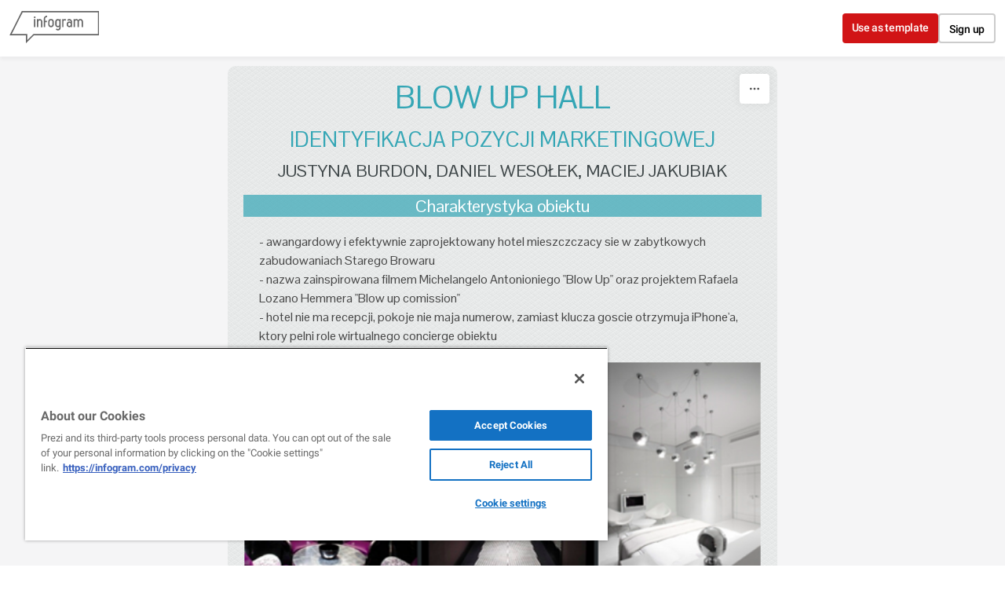

--- FILE ---
content_type: text/css; charset=utf-8
request_url: https://infogram.com/api/stylesheets/31
body_size: 1133
content:
.chart *{line-height:normal}.moveable{margin-bottom:10px!important}.capture-mode .moveable_w:last-child .moveable:last-child,.download-mode .moveable_w:last-child .moveable:last-child,.embed-mode .moveable_w:last-child .moveable:last-child,.web-mode .moveable_w:last-child .moveable:last-child{margin-bottom:0!important}.ig-separator{margin-bottom:0!important;margin-top:-10px;padding-bottom:10px;padding-top:10px}.video{padding-bottom:75%;height:0}.video iframe{border:0;width:100%;height:100%;position:absolute;top:0;left:0}.ig-items{margin:20px;padding-top:0}svg .igc-pie-center-text .igc-pie-center-text-node{font-family:'PT Sans Narrow','Arial Narrow';font-size:24px;fill:#626262;font-weight:400;font-style:normal}svg .igc-wc-node{cursor:default}.igc-treemap-node-text-name{font-family:PT Sans Narrow;font-weight:700}.igc-treemap-node-text-value{font-family:PT Sans Narrow}.heatmap-legend{margin-bottom:10px;background:rgba(255,255,255,.7)}.igc-textual-figure{font-size:45px}.igc-sheets .igc-sheet .igc-sheet-ico,.igc-sheets .igc-sheet:hover .igc-sheet-ico{border-color:#7d7d7d}.igc-sheets .igc-sheet .igc-sheet-label,.igc-sheets .igc-sheet.active .igc-sheet-label,.igc-sheets .igc-sheet:hover .igc-sheet-label{color:#7d7d7d}.igc-sheet .igc-sheet-ico,.igc-sheet.active .igc-sheet-ico{background:0 0}.igc-sheets .igc-sheet.active .igc-sheet-ico::after,.igc-sheets .igc-sheet:hover .igc-sheet-ico::after{height:14px;width:14px;left:2px;top:2px;background:#7d7d7d}div[id^=table_] .inner{background:0 0;padding-left:0;padding-rigth:0}.igc-table-scroll{background:#eee}.chart>.inner{padding-top:21px;padding-left:21px;padding-right:21px}#madewith a,#madewith a:active,#madewith a:hover,#madewith a:link,#madewith a:visited,.chart>.igc-chart.inner .ig-copyright{color:#7d7d7d!important}.ig-container{background:url(https://cdn.jifo.co/i/templates/31/fons2.png)}.headline{font-family:Pontano Sans;font-weight:400;font-size:40px;color:#34a6b5;text-transform:uppercase;text-align:center;line-height:50px}.chart-title{background:rgba(52,166,181,.7);font-family:Pontano Sans;font-weight:400;font-size:22px;color:#fff;text-align:center}.chart-title .innertext{padding:3px}.bodytext{font-family:Pontano Sans;padding:20px;padding-top:10px;padding-bottom:10px;font-size:16px;color:#464646}.quote{padding-top:10px;padding-bottom:10px;font-family:Pontano Sans;text-align:center;font-weight:400;font-size:27px;color:#34a6b5;text-transform:uppercase;padding-left:30px;padding-right:30px}.quotetitle{color:#3e4648;font-size:22px}.chart .inner,.map{background:#f7f7f7}.chart{padding-bottom:10px;height:auto!important}.headline.active:hover{color:#0d6874}#madewith.active a:hover{color:#0d6874!important}.titlepopup{top:1px}.titlepopup1,.titlepopup2{border-color:#0d6874}.shrink .chart>.inner{padding-left:10px;padding-right:10px}.shrink .chart{margin-left:0;margin-right:0}.ig-separator-line{background:rgba(118,118,118,.5)}.heatmap-label,.heatmap-legend-item{color:#767676;font-size:11px;font-family:PT Sans}.igc-graph-pie-piece{stroke:rgba(255,255,255,0.7)}.igc-tabs .igc-tab-active{background:#fff}.igc-tabs .igc-tab .igc-tab-content,.igc-tabs .igc-tab.icon-down:after{font-family:PT Sans Narrow;color:#000;font-weight:400}.igc-tab-switcher,.igc-tabs .igc-tab{color:#000}.igc-tabs.igc-tabs-dropdown .igc-tab-name{font-family:PT Sans Narrow;color:#000}.captiontext{font-family:PT Sans Narrow;color:#000;font-weight:400}.captiontext .innertext{line-height:1.5}.igc-table-search{color:#232323;font-size:16px;font-weight:400;font-family:PT Sans Narrow}#footer{margin-left:20px;margin-right:20px}.bodytext .innertext a,.bodytext .innertext a:visited{color:#00e}

--- FILE ---
content_type: application/javascript
request_url: https://cdn.jifo.co/js/dist/6947d8ee7019b5fbbfff-2-webpack.js
body_size: 80
content:
(self.webpackChunkbackend=self.webpackChunkbackend||[]).push([["715"],{38365:function(e,a,s){s.r(a),s.d(a,{default:function(){return d}});var t=s(96486);var r=s.n(t);var n=s(15284);var h=s(84727);var i=s(95428);var o=s(24810);var l=Object.assign({},h.Z);l.instanceClass=n.S,l.setupChartSheetOptionsItem=function(e){var a;a=r().has(e,"dynamicShape")&&!r().has(e,"regularEdge")?!e.dynamicShape:!!r().has(e,"regularEdge")&&e.regularEdge;var s={categories:{colors:r().merge([],this.themeColors,e.colors||this.colors)},pyramid:{showValues:!!r().has(e,"showValues")&&e.showValues,showText:!r().has(e,"showText")||e.showText,direction:r().has(e,"direction")?e.direction:"down",endType:r().has(e,"endType")?e.endType:"asis",regularEdge:a},axis:[{}]};return(0,i.Z)(s,e,this.charts),s.legend.enabled=r().get(e,"showLegend",!1),(0,o.O)({sheetOptions:s,custom:e,affixes:[{id:"x",path:"",defaultValue:!0},{id:"label",path:"",defaultValue:!0}],inputDecimalSeparator:this.inputDecimalSeparator}),s};let d=Object.freeze(l)}}]);

--- FILE ---
content_type: application/javascript
request_url: https://cdn.jifo.co/js/dist/0981c2a0dfa12ea59348-2-webpack.js
body_size: 5596
content:
(self.webpackChunkbackend=self.webpackChunkbackend||[]).push([["257"],{38200:function(t,e,r){r.d(e,{L:function(){return d},d:function(){return s}});var n=r(9830);var a=r(64553);var i=r(59993);var o=r(51506);var l=r(7879);var u=r(51702);var c=r(42850);function s(){var t=(0,n.Z)();var e={left:0,top:0};var r={width:0,height:0};var c={top:0,right:0,bottom:0,left:0};var s=(0,u.BX)();var h=[];var f;var v=250;var p="";function g(n){h.length&&n.attr("aria-label",p),n.each(function(){var n=(0,a.Z)(this);n.attr("transform","translate(".concat(e.left,", ").concat(e.top,")")),n.attr("role","group");var u=this.__chart__=t.copy();var p=(0,i.Z)(0,h.length).map(function(t){return u(t)});var g=h.slice(0);f&&(g=f.map(function(t){return h[t]}),p=f.map(function(t){return p[t]}));var y=p.map(function(t,e){return{y:t,d:g[e]}});var m=(0,l.w7)(g,s);var b=[];n.selectAll(".tick").each(function(t){return b.push(t)}),v&&(0,l.qu)(b,y,function(t,e){return t.d===e.d})&&(v=0);var x=r.width-c.right;var w=n.selectAll(".tick").data(y);w.exit().remove(),(w=w.enter().append("g").attr("class","tick").merge(w)).selectAll("text").remove(),w.styles(s).style("opacity",o.sU),d({tick:w,bounds:r,padding:c,textDimArr:m,scale1:u,style:s,afterWrap:function(t){t.selectAll("text").attr("text-anchor","end").attr("x",x)}}),n.selectAll(".tick").transition().duration(v).style("opacity",1)})}return Object.assign(g,{scale:function(e){return arguments.length?(t=e,g):t},offset:function(t){return arguments.length?(e.left="number"==typeof t.left?t.left:e.left,e.top="number"==typeof t.top?t.top:e.top,g):e},bounds:function(t){return arguments.length?(r.width="number"==typeof t.width?t.width:r.width,r.height="number"==typeof t.height?t.height:r.height,g):r},style:function(t){return arguments.length?(s=t,g):s},data:function(t){return arguments.length?(h=t,g):h},padding:function(t){return arguments.length?(c.top="number"==typeof t.top?t.top:c.top,c.right="number"==typeof t.right?t.right:c.right,c.bottom="number"==typeof t.bottom?t.bottom:c.bottom,c.left="number"==typeof t.left?t.left:c.left,g):c},indexFilter:function(t){return arguments.length?(f=t,g):t},label:function(t){return arguments.length?(p=t,g):p}}),g}function h(t){return t.selectAll("text")._groups[0]}function d(t){var e=t.tick,r=t.bounds,n=t.padding,i=t.textDimArr,o=t.scale1,u=t.style,s=t.afterWrap;var d=i.height;var f=r.width-n.left-n.right;e.each(function(){(0,c.lD)((0,a.Z)(this),f,d)}),s(e);var v=o.bandwidth();e.each(function(t,e){var r=(0,a.Z)(this);var n=h(r);var o=n.length;var s=o;for(;s*d>v;)s--;if(s<=0&&(s=1),o!==s){for(var p=s;p<=o;p++)(0,a.Z)(n[p]).remove();var g=h(r);var y=g.length;var m=(0,a.Z)(g[y-1]);if(y>0){var b,x;var w;var k;b=m,x=f,w=b.text(),k=(0,l.tC)(),function t(e,r,n){if(n.text(r),e>=0&&k(n.node()).width>x){var a="".concat(w.substring(0,e)).concat(c.dH);t(e-1,a,n)}}(w.length-1,"".concat(w).concat(c.dH),b)}}var S=(v-s*d)/2;var D=t.y+S+i.collection[e].baseLineOffset;r.selectAll("text").attr("fill",u.color).attr("y",function(t,e){return D+e*d})})}},15284:function(t,e,r){r.d(e,{S:()=>C});var n=r("96486");var a=r.n(n);var i=r("64946");var o=r("47315");var l=r("5199");var u=r("9830");var c=r("34781");var s=r("7942");var h=r("23832");var d=r("7879");var f=r("64553");var v=r("51506");var p=r("51702");var g=r("38200");var y=r("5979");var m=r("84770");var b=r("32673");var x=r("16960");var w=r("55053");var k=r("32209");var S=r("83745");var D=r("74915");var A=r("34295");var O=r("49250");var Z=r("67198");var E=r("50969");var T=r("68000");function L(t,e){for(var r=0;r<e.length;r++){var n=e[r];n.enumerable=n.enumerable||!1,n.configurable=!0,"value"in n&&(n.writable=!0),Object.defineProperty(t,n.key,n)}}function j(t,e,r){return(j="undefined"!=typeof Reflect&&Reflect.get?Reflect.get:function(t,e,r){var n=function(t,e){for(;!Object.prototype.hasOwnProperty.call(t,e)&&null!==(t=V(t)););return t}(t,e);if(n){var a=Object.getOwnPropertyDescriptor(n,e);return a.get?a.get.call(r||t):a.value}})(t,e,r||t)}function V(t){return(V=Object.setPrototypeOf?Object.getPrototypeOf:function(t){return t.__proto__||Object.getPrototypeOf(t)})(t)}function _(t,e){return(_=Object.setPrototypeOf||function(t,e){return t.__proto__=e,t})(t,e)}function P(){try{var t=!Boolean.prototype.valueOf.call(Reflect.construct(Boolean,[],function(){}))}catch(t){}return(P=function(){return!!t})()}(0,k.B)("pyramid",function(){var t;var e;var r;var n={};var a=1;var i=(0,D.Z)().x(function(t){return t.x}).y(function(t){return t.y}).curve(A.Z);var o=x.gB;var l;var u=(0,S.Z)("animationEnd","openUrl");function c(t,r){var a=n.xScale,i=n.yScale,o=n.regularEdge;var l="up"===n.direction;var u=a(t[o?"index":"value"]);var c=i(t.index);var s=i.bandwidth();var h=a(0);var d=l?c:c+s;var f=e[r+1];var v={top:{},bottom:{}};if(l&&(c+=s),n.singleColor&&(l?d+=2:r&&(c+=2)),f){var p=a(f[o?"index":"value"]);v.top={right:{x:p,y:d},left:{x:2*h-p,y:d}}}else n.zeroEnding?v.top.left=v.top.right={x:h,y:d}:v.top={right:{x:u,y:d},left:{x:2*h-u,y:d}};return v.bottom={left:{x:2*h-u,y:c},right:{x:u,y:c}},v.bottom.width=v.bottom.right.x-v.bottom.left.x,v.top.width=v.top.right.x-v.top.left.x,v.height=s,v.top.width<3&&f&&(v.top.left.x=h-1.5,v.top.right.x=h+1.5,v.top.width=3),v.bottom.width<3&&(v.bottom.left.x=h-1.5,v.bottom.right.x=h+1.5,v.bottom.width=3),v}function s(t){return t.index}function h(t){var e=t.top,r=t.bottom;return[e.left,e.right,r.right,r.left]}function v(){if(!e.length){u.call("animationEnd");return}var t=e.map(c);var a=(0,f.Z)(this);var v=a.selectAll("path").data(e,s);var g=v.enter().append("path").attr("class","igc-pyramid").attr("d",function(e,r){var a;var o;return a=t[r],o=n.xScale(0),i(h(a).map(function(t){return Object({x:o,y:t.y})}))}).attr("fill",function(t){return(0,T.B)(t.color).toString()});v.exit().remove();var y=g.merge(v);l&&(y.attr("role","img"),y.attr("aria-label",function(t){return"".concat(t.label,": ").concat(t.rawValue)}),y.attr("tabindex",function(t,e){return 0===e?0:-1})),y.transition().duration(0);var m=g.size();var b=v.size();function x(){(0,Z.Uk)(y,u,o,n.tooltipText,n.tooltipValue,{showTooltipOnFocus:l,focusableSiblingSelector:l?".igc-pyramid":void 0}),u.call("animationEnd"),k&&k.size()&&(0,Z.Uk)(k,u,o,n.tooltipText,n.tooltipValue)}function w(e){var r=0;g.transition().duration(e/2).ease(O.Oo).delay(function(){return++r/m*(e/2)}).attrs(p(t)).end().then(x,d.ZT)}var k=function(t,a){var i=function(t){return r?r.format(t.rawValue):t.rawValue};var o=n.yScale,l=n.xScale;var u=(0,d.w7)(e.map(i),n.textStyle);var c=o.bandwidth();var h=n.showValues&&Math.abs(c)>u.height;var f=c/2;if(!h){t.selectAll("text").remove();return}var v=(0,E._)({parent:t,data:e.map(function(t,e){var r=u.collection[e];var n=a[e],i=n.top,c=n.bottom;var s=(i.width+c.width)/2;var h=s>r.width+5;var d=l(0);return!h&&(d+=(s=(Math.abs(i.width)+Math.abs(c.width))/2)/2+5+r.width/2),{inside:h,anchor:h?"middle":"left",textX:d,textY:o(t.index)+f,index:t.index,color:t.color,label:t.label,textAnchor:"middle",rawValue:t.rawValue,text:t.value}}),style:n.textStyle,keyFn:s,textFormat:i});if(0!==v.size())return v.attr("dominant-baseline","central").transition().duration(n.transitionDuration).style("opacity",1),v}(a,t);if(b&&m){var S=n.transitionDuration/3;v.transition().duration(S).attrs(p(t)).end().then(function(){return w(n.transitionDuration-S)},d.ZT)}else b?v.transition().duration(n.transitionDuration).attrs(p(t)).end().then(x,d.ZT):w(n.transitionDuration)}function p(t){return{fill:function(t){return(0,T.B)(t.color).toString()},opacity:a,d:function(e,r){return i(h(t[r]))}}}function g(t){t.each(v)}return Object.assign(g,{groupId:function(e){return arguments.length?(t=e,g):t},setup:function(t){return arguments.length?(n=t,g):n},tooltip:function(t){return arguments.length?(o=t,g):o},alpha:function(t){return arguments.length?(a=t,g):a},labelFormat:function(t){return arguments.length?(r=t,g):r},data:function(t){return arguments.length?(e=t,g):e},dispatch:function(){return u},accessible:function(t){return arguments.length?(l=t,g):g}}),g});var C=function(t){"use strict";function e(){var t,r,n;return!function(t,e){if(!(t instanceof e))throw TypeError("Cannot call a class as a function")}(this,e),t=this,r=e,n=arguments,r=V(r),function(t,e){return e&&("object"===function(t){return t&&"undefined"!=typeof Symbol&&t.constructor===Symbol?"symbol":typeof t}(e)||"function"==typeof e)?e:function(t){if(void 0===t)throw ReferenceError("this hasn't been initialised - super() hasn't been called");return t}(t)}(t,P()?Reflect.construct(r,n||[],V(t).constructor):r.apply(t,n))}var r,n,c;return!function(t,e){if("function"!=typeof e&&null!==e)throw TypeError("Super expression must either be null or a function");t.prototype=Object.create(e&&e.prototype,{constructor:{value:t,writable:!0,configurable:!0}}),e&&_(t,e)}(e,t),r=e,c=[{key:"getClassName",value:function(){return"Pyramid"}}],n=[{key:"render",value:function(){this.detectDimensions();var t=this.options,e=this.root;t.fixedHeight=!0;var r=this.getSheetData();var n=(0,h.s)(r);var a=this.runtime={width:t.width,height:t.height,inanimate:(0,s.U7)(t),sheet:r,formatter:n};var i=a.data=this.prepareSheetData(r);if((0,b.Z)(this,{width:t.width}),(0,w.o)(this,t.style.legend),(0,m.wL)({instance:this}),!this.sheetsNotFound()){var o=r.pyramid,l=o.direction,u=o.showText;return this.categories=i.map(function(t){return t.label}),"up"===l&&this.categories.reverse(),this.renderSideLabels=!r.legend.enabled&&a.width>300&&u,this.layout=this.getLayout(),this.xScale=this.getXScale(),this.yScale=this.getYScale(),this.renderSideLabels?(this.gridLines=this.getGridLines(),this.labels=this.getLabels()):(this.gridLines&&(e.selectAll(".igc-ygrid").remove(),delete this.gridLines),this.labels&&(e.selectAll(".igc-ylabels").remove(),delete this.labels)),this.renderTransitions()}}},{key:"getLabels",value:function(){var t=this.layout,e=this.options,r=this.yScale;var n=r.bandwidth();return(function(){var t=(0,u.Z)();var e=(0,o.Z)();var r={width:0,height:0};var n={top:0,right:0,bottom:0,left:0};var a=(0,p.BX)();var i=250;function l(o){o.each(function(){var o=(0,f.Z)(this);o.attr("aria-hidden",!0);var l=t.copy();var u=e.domain().map(function(t){return{y:l(t),d:e(t)}}).filter(function(t){return void 0!==t.d});var c=(0,d.w7)(u.map(function(t){return t.d}),a);var s=[];o.selectAll(".tick").each(function(t){return s.push(t)}),i&&(0,d.qu)(s,u,function(t,e){return t.d===e.d})&&(i=0);var h=o.selectAll(".tick").data(u);h.exit().remove(),(h=h.enter().append("g").attr("class","tick").merge(h)).selectAll("text").remove(),h.styles(a).style("opacity",v.sU),(0,g.L)({tick:h,bounds:r,padding:n,textDimArr:c,scale1:l,style:a,afterWrap:function(t){t.selectAll("text").attr("text-anchor","start")}}),o.selectAll(".tick").transition().duration(i).style("opacity",1)})}return Object.assign(l,{scale:function(e){return arguments.length?(t=e,l):t},scaleData:function(t){return arguments.length?(e=t,l):e},bounds:function(t){return arguments.length?(r.width="number"==typeof t.width?t.width:r.width,r.height="number"==typeof t.height?t.height:r.height,l):r},style:function(t){return arguments.length?(a=t,l):a},animationDuration:function(t){return arguments.length?(i=t,l):i}}),l})().scale(r).scaleData((0,o.Z)(this.categories).domain(this.getYDomain())).bounds({width:t.labelWidth,height:n}).style(a().extend({"text-anchor":"start"},e.style.graph.item.name))}},{key:"getLayout",value:function(){var t=this.runtime,e=this.options;var r=t.width,n=t.height;var a,o;this.renderSideLabels&&(a=(0,d.w7)(this.categories,e.style.graph.item.name),o=Math.min((0,i.Z)(a.collection.map(function(t){return t.width})),.33*r));var l={top:0,bottom:0,left:this.renderSideLabels?o+10:0,right:0};return{margins:l,labelWidth:o,labelDimensions:a,graph:{width:r-l.left-l.right,height:n-l.top-l.bottom},chart:{width:r,height:n}}}},{key:"getYScale",value:function(){var t=this.layout.margins;return(0,l.Z)().rangeRound([t.top,this.runtime.height]).domain(this.getYDomain())}},{key:"getXScale",value:function(){var t=this.runtime,e=this.layout;var r=t.sheet;var n=e.margins,a=e.graph,i=e.chart;var o=[n.left+a.width/2,i.width-n.right];var c;return c=r.pyramid.regularEdge?(0,l.x)().rangeRound(o).domain(this.getXDomain()):(0,u.Z)().rangeRound(o).domain(this.getXDomain())}},{key:"getGridLines",value:function(){var t=this.yScale,e=this.xScale,r=this.options;var n=e(0);return function(e){var a=e.selectAll(".tick");var i=t.domain().concat([0]);var o=r.animation.duration;var l=a.data(i);function u(e,r){var n=e?t(e):t(i[r-1])+t.bandwidth();return n>1&&(n-=1),n}l.transition().duration(0),a.size()&&a.size()===i.length&&(o=0),l.exit().remove(),(l=l.enter().append("line").merge(l)).style("shape-rendering","crispEdges").style("stroke",r.style.grid.color).style("opacity",0).attr("x1",0).attr("y1",u).attr("x2",n).attr("y2",u).attr("class","tick").transition().duration(o).style("opacity",.25)}}},{key:"getYDomain",value:function(){var t=this.runtime,e=t.sheet;var r=t.data.map(function(t){return t.index});return"up"===e.pyramid.direction&&r.reverse(),r}},{key:"getXDomain",value:function(){var t=this.runtime,e=t.sheet,r=t.data;var n;return n=e.pyramid.regularEdge?[0].concat(r.map(function(t){return t.index}).reverse()):[0,(0,i.Z)(e.series[0].data)]}},{key:"renderTransitions",value:function(){var t=this.root,e=this.runtime;var r=e.data;var n=new y.T({instance:this});var a=this.createAnimationCounter(1);this.containerSetup(),t.attr("width",e.width).attr("height",e.height),this.gridLines&&n.addGrid(this.gridLines,"igc-ygrid"),this.labels&&((0,s.kK)(this,[this.labels]),n.addGrid(this.labels,"igc-ylabels")),n.addGraph([{graphs:[{type:"pyramid",data:r,animationEnd:a}]}]),this.events.call("startAnimation"),n.start()}},{key:"graphInstanceSetup",value:function(t,e,r){var n=this.runtime,a=this.options;var i=n.sheet,o=n.formatter;var l=i.pyramid;t.setup({xScale:this.xScale,yScale:this.yScale,transitionDuration:a.animation.duration,zeroEnding:"asis"!==l.endType,regularEdge:l.regularEdge,direction:l.direction,singleColor:l.singleColor,showValues:l.showValues,textStyle:a.style.graph.item.value,tooltipText:function(t){return t.label},tooltipValue:function(t){return o.tooltip.x.format(t.rawValue)}}).tooltip((0,x.F2)(this)).alpha(a.opacity).labelFormat(o.labels).data(e.data).groupId(r).accessible(a.accessible),t.dispatch().on("animationEnd",e.animationEnd)}},{key:"emptySheetData",value:function(){return a().merge(j(V(e.prototype),"emptySheetData",this).call(this),{series:[{title:"",type:"pyramid"}],categories:{},pyramid:{showValues:!1,showText:!0,regularEdge:!0,endType:"zero",direction:"up"},legend:{enabled:!1}})}},{key:"prepareSheetData",value:function(t){var e=t.series[0];var r=t.categories.colors;var n=t.categories.data;var i=(0,m.RS)(this);return e.data.reduce(function(t,o,l){var u=(0,d.IP)(o,null);if(null===u)return t;var c=(0,d.IP)(n[l]);var s=(0,d.Lq)(l,r);return i({title:c,color:s,groupId:l}).active?(t.push({value:u,label:c,color:s,rawValue:e.rawData[l],link:a().get(e,"links[".concat(l,"]"),null),index:l+1}),t):t},[])}},{key:"applySheetOptions",value:function(t){this.options.sheets.forEach(function(e,r){var n=t[r+1]||t[0];a().merge(e.categories,n.categories),a().merge(e.pyramid,n.pyramid),a().merge(e.legend,n.legend),n.tooltip&&(e.tooltip=e.tooltip||{},a().merge(e.tooltip,n.tooltip)),n.labels&&(e.labels=e.labels||{},a().merge(e.labels,n.labels)),n.axis&&(!e.axis&&(e.axis=[{}]),a().merge(e.axis[0],n.axis[0]))})}}],L(r.prototype,n),c&&L(r,c),e}(c.k)},58578:function(t,e,r){r.d(e,{I:function(){return n}});function n(t,e,r,n){var a=t.selectAll(".".concat(r)).data([0]);if(!!e){var i=a.enter().append(n).attr("class",r);(a=a.merge(i)).call(e)}}},5979:function(t,e,r){r.d(e,{T:function(){return i}});var n=r(58578);function a(t,e){for(var r=0;r<e.length;r++){var n=e[r];n.enumerable=n.enumerable||!1,n.configurable=!0,"value"in n&&(n.writable=!0),Object.defineProperty(t,n.key,n)}}var i=function(){"use strict";function t(e){if(!function(t,e){if(!(t instanceof e))throw TypeError("Cannot call a class as a function")}(this,t),!e.instance)throw Error("No instance provided");this.renderables=[],this.instance=e.instance}var e,r,i;return e=t,r=[{key:"start",value:function(){var t=this.instance;var e=t.root;var r=e.select(".igc");var a={igc:r,grid:r.select(".igc-grid"),title:e.select(".igc-titles")};this.renderables.forEach(function(e){if("function"==typeof e){e();return}var r;if((void 0===e?"undefined":(r=e)&&"undefined"!=typeof Symbol&&r.constructor===Symbol?"symbol":typeof r)=="object"){if(["grid","title"].includes(e.parent)){(0,n.I)(a[e.parent],e.callable,e.className,t.groupTagName);return}if("igc"===e.parent){t.renderGraphs(a.igc,e.callable);return}(0,n.I)(e.parent,e.callable,e.className,t.groupTagName)}})}},{key:"add",value:function(t){return this.renderables.push(t),t}},{key:"addGrid",value:function(t,e){var r={callable:t,className:e,parent:"grid"};return this.add(r),r}},{key:"addTitle",value:function(t,e){var r={callable:t,className:e,parent:"title"};return this.add(r),r}},{key:"addParent",value:function(t,e,r){var n={callable:e,className:r,parent:t};return this.add(n),n}},{key:"addGraph",value:function(t){var e={callable:t,parent:"igc"};return this.add(e),e}}],a(e.prototype,r),t}()}}]);

--- FILE ---
content_type: application/javascript
request_url: https://cdn.jifo.co/js/dist/549e672ba312e69e5df3-2-webpack.js
body_size: 5847
content:
(self.webpackChunkbackend=self.webpackChunkbackend||[]).push([["9641"],{6754:function(t,e,n){n.d(e,{Ey:function(){return y},Ih:function(){return d},bC:function(){return f},fg:function(){return v},p7:function(){return h}});var r=n(96486);var i=n.n(r);var a=n(64553);var o=n(42850);var c=n(7879);var u=n(51506);function s(t,e){(null==e||e>t.length)&&(e=t.length);for(var n=0,r=Array(e);n<e;n++)r[n]=t[n];return r}function l(t,e){for(var n=0;n<e.length;n++){var r=e[n];r.enumerable=r.enumerable||!1,r.configurable=!0,"value"in r&&(r.writable=!0),Object.defineProperty(t,r.key,r)}}var f=function(){"use strict";function t(){var e,n,r;!function(t,e){if(!(t instanceof e))throw TypeError("Cannot call a class as a function")}(this,t),e=this,r=void 0,(n="props")in e?Object.defineProperty(e,n,{value:r,enumerable:!0,configurable:!0,writable:!0}):e[n]=r,this.props={style:{},text:[],limit:{},metrics:{}}}var e,n,r;return e=t,n=[{key:"style",value:function(t){return this.props.style=t,this}},{key:"text",value:function(t){return this.props.text=t.slice(0),this}},{key:"limit",value:function(t){return Object.assign(this.props.limit,t),this}},{key:"clear",value:function(){return this.props.metrics={},this}},{key:"clearMultiline",value:function(){return delete this.props.metrics.wrapped,this}},{key:"run",value:function(){var t=this.props.limit;return this.measureText(),Object.keys(t).length&&this.measureTextMultiline(),this}},{key:"out",value:function(){return i().clone(this.props.metrics)}},{key:"measureText",value:function(){var t=this.props,e=t.metrics,n=t.text,r=t.style,a=t.limit;if(!e.text){var o=(0,c.w7)(n,r);var u=o.height,s=o.baseLineOffset;e.text=o,e.lineHeight=u,e.baseLineOffset=s,e.limit=i().clone(a)}}},{key:"measureTextMultiline",value:function(){var t=this.props,e=t.metrics,n=t.text,r=t.style,i=t.limit;if(!e.wrapped)e.wrapped=v({width:i.width,height:i.height},n,r,e.lineHeight)}}],l(e.prototype,n),t}();function h(){return new f}function v(t,e,n,r){var i=d(t.width,e,n,r);var a=i.hasHeightLimit=void 0!==t.height;if(a){var o=i.maxLines;for(;o*r>t.height;)o--;i.linesFit=o,i.linesFitHeight=r*o}return i.fits=!a||i.height<=t.height,i}var p;var d=(p=0,function(t,e,n,r){var i={width:0,height:0,maxLines:0,collection:[]};t=Math.max(0,t);var l=(0,c.WA)();var f=(0,c.tC)();void 0===r&&(r=(0,c.Zw)(e,n||void 0).height);var h="fm-text-tick-".concat(++p);var v=l.selectAll(".".concat(h)).data(e).join(function(t){return t.append("g").attr("class",h)});return v.styles(n).style("opacity",u.sU),v.each(function(){(0,o.lD)((0,a.Z)(this),t,r)}),v.nodes().reduce(function(t,e,n){var r=Math.ceil(f(e).height);t.height=Math.max(t.height,r);var i=t.collection[n]={};var o;return i.width=0,i.height=r,i.collection=[],i.widths=[],((function(t){if(Array.isArray(t))return s(t)})(o=e.childNodes)||function(t){if("undefined"!=typeof Symbol&&null!=t[Symbol.iterator]||null!=t["@@iterator"])return Array.from(t)}(o)||function(t,e){if(t){if("string"==typeof t)return s(t,e);var n=Object.prototype.toString.call(t).slice(8,-1);if("Object"===n&&t.constructor&&(n=t.constructor.name),"Map"===n||"Set"===n)return Array.from(n);if("Arguments"===n||/^(?:Ui|I)nt(?:8|16|32)(?:Clamped)?Array$/.test(n))return s(t,e)}}(o)||function(){throw TypeError("Invalid attempt to spread non-iterable instance.\\nIn order to be iterable, non-array objects must have a [Symbol.iterator]() method.")}()).forEach(function(t){var e=t.getComputedTextLength();i.collection.push((0,a.Z)(t).text()),i.widths.push(e),i.width=Math.max(i.width,e)}),t.width=Math.max(t.width,i.width),t.maxLines=Math.max(t.maxLines,i.collection.length),t},i),i.first=i.collection[0],i.last=i.collection[i.collection.length-1],v.remove(),i});function y(t,e,n){var r=arguments.length>3&&void 0!==arguments[3]?arguments[3]:o.dH;var i=(0,c.rM)();i.styles(e),i.text(t);var a=t;for(;i.node().getComputedTextLength()>n&&a.length>0;)a=a.slice(0,-1),i.text("".concat(a).concat(r));return i.remove(),a.length}},32673:function(t,e,n){n.d(e,{Z:()=>f});var r=n("55629");var i=n("46325");var a=n("96486");var o=n.n(a);var c=n("64553");var u=n("75745");var s=n("42088");var l={tab:r.r,player:i.J,radio:function(t,e){var n=e.width;var r=t.container,a=t.options,l=t.sheetIndex;var f=a.sheets;var h=t.interaction;if((0,i.C)(t),r.selectAll(".igc-sheets").remove(),!(0,u.$q)(t)){var v=o().get(a,"style.sheetSwitch.radio");var p;var d;var y=(d=(p=r.insert("span").style("visibility","hidden").style("position","absolute").style("width","0px").style("height","0px").style("top","0px").style("left","0px")).append("div").attr("class","igc-sheets").append("div").attr("class","igc-sheet").append("span").attr("class","igc-sheet-ico").node().offsetWidth,p.remove(),d);var g=f.map(function(t){return t.categories.title});var x,m;var b=(x=function(t){for(var e=1;e<arguments.length;e++){var n=null!=arguments[e]?arguments[e]:{};var r=Object.keys(n);"function"==typeof Object.getOwnPropertySymbols&&(r=r.concat(Object.getOwnPropertySymbols(n).filter(function(t){return Object.getOwnPropertyDescriptor(n,t).enumerable}))),r.forEach(function(e){var r,i,a;r=t,i=e,a=n[e],i in r?Object.defineProperty(r,i,{value:a,enumerable:!0,configurable:!0,writable:!0}):r[i]=a})}return t}({},v),m=(m={"white-space":"nowrap"},m),Object.getOwnPropertyDescriptors?Object.defineProperties(x,Object.getOwnPropertyDescriptors(m)):(function(t,e){var n=Object.keys(t);if(Object.getOwnPropertySymbols){var r=Object.getOwnPropertySymbols(t);n.push.apply(n,r)}return n})(Object(m)).forEach(function(t){Object.defineProperty(x,t,Object.getOwnPropertyDescriptor(m,t))}),x);var _=(0,s.kg)(b);var w=0;g.some(function(t){return _.textContent=t,(w=_.offsetHeight)>0}),_.remove();var k={width:n-(y+20),height:w+w/4};var O=r.insert("div",".igc-content").attr("class","igc-sheets").attr("role","radiogroup").attr("aria-label","select sheet").style("width","".concat(n,"px"));var P=O.selectAll(".igc-sheet").data(f.map(function(t,e){return{name:t.categories.title,sheetIndex:e}}));(P=P.merge(P.enter().append("div"))).attr("class","igc-sheet").attr("role","radio").attr("aria-checked",function(t){return t.sheetIndex===l?"true":"false"}).attr("aria-labelledby",function(t){return"igc-sheet-label".concat(t.sheetIndex)}).attr("class",function(t){return t.sheetIndex===l?"igc-sheet active":"igc-sheet"}).style("max-width","".concat(n,"px")),P.append("span").attr("class","igc-sheet-ico").attr("role","presentation").attr("id",function(t){return"igc-sheet-".concat(t.sheetIndex)}),P.append("span").attr("class","igc-sheet-label").text(function(t){return t.name}).attr("id",function(t){return"igc-sheet-label".concat(t.sheetIndex)}).styles(v).style("height","".concat(k.height,"px")).style("max-width","".concat(k.width,"px")),P.on("click",function(e,n){var i=(0,c.Z)(this);if(h("sheetSwitch.item","click"),t.sheetIndex!==n.sheetIndex)r.selectAll(".igc-sheet.active").attr("class","igc-sheet").attr("aria-checked","false"),i.classed("active",!0).attr("aria-checked","true"),t.sheetIndex=n.sheetIndex,delete t.legendData,t.render()}),(0,u.hJ)(t,O.node())}}};function f(t){var e=t.options.sheetSwitch;var n;l[null!==(n=null==e?void 0:e.type)&&void 0!==n?n:"radio"].apply(null,arguments)}},78408:function(t,e,n){n.d(e,{C:function(){return y}});var r=n(96486);var i=n.n(r);var a=n(83745);var o=n(9830);var c=n(64553);var u=n(78233);var s=n(16960);var l=n(51506);var f=n(7879);var h=n(75782);var v=n(84770);var p=n(61020);var d=n(73324);function y(){var t=h.w.rgbStrToRgbaStr;var e=(0,o.Z)();var n=(0,o.Z)();var r=[];var y=f.Cn;var g;var x;var m;var b=1;var _=(0,a.Z)("highlightStart","highlightEnd","animationEnd","openUrl");var w=function(t){return t.x};var k=function(t){return t.y};var O="";var P=function(t){return"string"==typeof t.y?0:5};var M=700;var j=s.gB;var E=.7;var S;var T=0;function A(a){a.each(function(){if(!!r.length){var a=(0,c.Z)(this);var o=this.__chart__=e.copy();var h=this.__chart__=n.copy();var A=t(y[0],E);var C=0;o.bandwidth&&(C=o.bandwidth()/2);m&&(r=r.filter(m));var I=["igc-circle"];O&&I.push(O);var Z=a.selectAll("."+I.join(".")).data(r);(function(t){t.on("mousemove",null).on("mouseout",null).on("click",null)})(Z),Z.exit().transition().duration(M).style("fill",t(y[0],l.sU)).attr("r",0).remove();var L=Z.enter().append("circle").attr("class",I.join(" ")).style("fill",t(y[0],l.sU)).attr("r",0).attr("cx",function(t){return o(t.x)+C}).attr("cy",function(t){return h(t.y)});Z=Z.merge(L);var D,U;var V;var z;var H;var N=(0,v.Cf)({ns:"graph",dispatch:_,highlight:(D=E,U=y[0],V=function(e){e.style("fill",t(U,1))},z=function(e){e.style("fill",t(U,D))},H=v.Vu,1===D&&(V=function(e){e.style("fill",t(U,.7))},z=function(e){e.style("fill",t(U,D))},H=v.Nn),{start:V,end:z,createFilter:H}),alpha:b});Z.transition().duration(M).call(function(t){t.style("fill",A).attr("cx",function(t){return o(t.x)+C}).attr("cy",function(t){return h(t.y)}).attr("r",P),S&&(t.attr("aria-label",function(t){return"".concat(w(t).replace("\n",", "),": ").concat(k(t).replace("\n",", "))}),t.attr("role","img"),t.attr("tabindex",function(t,e){return 0===T&&0===e?0:-1}))}).end().then(function(){N(Z),function(e,n){var r=s.y2!==j();function a(t){var e=i().get(t,"link");return!r&&!e}function o(e){var r=e.from,i=e.to;if(r!==i)(0,c.Z)(this).transition().duration(150).ease(u.G).style("fill",t(n,i))}function l(t,e){if(!a(e)){o.call(t.target,{from:E,to:1});var r=(0,f.yK)(t);var i=w(e);var c=k(e);j().setText(i).setValue(c).show().setPosition(r,n)}}function h(t,e){if(!a(e))o.call(this,{from:1,to:E}),j().hide()}e.classed("igc-chart-link",function(t){return!!(t&&t.link)}).on("click",function(t,e){_.call("openUrl",null,e.link)}).on("mouseover",function(){j().interaction("show")}).on("mousemove",l).on("mouseout",h),S&&e.on("focus",function(t,e){j().interaction("show"),l(t,e)}).on("blur",h).on("keydown",function(t,e){t.keyCode===p.Z.ENTER?_.call("openUrl",null,e.link):t.keyCode===p.Z.ESCAPE?h(t,e):(0,d.F)(t,".igc-circle")})}(Z,y[0]),_.call("animationEnd")},f.ZT),0===Z.size()&&Z.size()===L.size()&&_.call("animationEnd"),x&&x.addListener({id:g,dispatch:_})}})}return Object.assign(A,{scaleX:function(t){return arguments.length?(e=t,A):e},scaleY:function(t){return arguments.length?(n=t,A):n},data:function(t){return arguments.length?(r=t,A):r},colors:function(t){return arguments.length?(y=t,A):y},chartId:function(t){return arguments.length?(g=t,A):g},dispatch:function(){return _},legend:function(t){return arguments.length?(x=t,A):x},filterFn:function(t){return arguments.length?(m=t,A):m},tooltip:function(t){return arguments.length?(j=t,A):j},tooltipText:function(t){return arguments.length?(w=t,A):w},tooltipValue:function(t){return arguments.length?(k=t,A):k},className:function(t){return arguments.length?(O=t,A):O},radius:function(t){return arguments.length?(P=t,A):P},transitionDuration:function(t){return arguments.length?(M=t,A):M},colorAlpha:function(t){return arguments.length?(E=t,A):E},alpha:function(t){return arguments.length?(b=t,A):b},graphIndex:function(t){return arguments.length?(T=t,A):T},accessible:function(t){return arguments.length?(S=t,A):S}}),A}},24905:function(t,e,n){n.d(e,{D$:function(){return u},EB:function(){return h},J1:function(){return p},U4:function(){return l},dI:function(){return c},gr:function(){return f},hU:function(){return s},pm:function(){return v}});var r=n(96486);var i=n.n(r);var a=["x","y","y2"];var o=["min","max"];function c(t,e,n){var r=!0,i=!1,o=void 0;try{for(var c=n[Symbol.iterator](),u;!(r=(u=c.next()).done);r=!0){var s=u.value;t.axis[a.indexOf(s)].title=e["".concat(s,"label")]||""}}catch(t){i=!0,o=t}finally{try{!r&&null!=c.return&&c.return()}finally{if(i)throw o}}}function u(t,e,n){var r=!0,i=!1,c=void 0;try{for(var u=n[Symbol.iterator](),s;!(r=(s=u.next()).done);r=!0){var l=s.value;var f=!0,h=!1,v=void 0;try{for(var p=o[Symbol.iterator](),d;!(f=(d=p.next()).done);f=!0){var y=d.value;var g=e["".concat(l).concat(y)];"number"==typeof g&&(t.axis[a.indexOf(l)]["".concat(y,"Limit")]=g)}}catch(t){h=!0,v=t}finally{try{!f&&null!=p.return&&p.return()}finally{if(h)throw v}}}}catch(t){i=!0,c=t}finally{try{!r&&null!=u.return&&u.return()}finally{if(i)throw c}}}function s(t,e){t.axis.forEach(function(t,n){t.ticks=i().get(e,"labels.axis.".concat(a[n],".tick.enabled"),!0)})}function l(t,e){var n,r;t.axis.forEach(function(t,n){t.ticks=i().get(e,"labels.axis.".concat(a[n],".tick.enabled"),!0)}),(null==t?void 0:null===(r=t.axis)||void 0===r?void 0:null===(n=r[1])||void 0===n?void 0:n.ticks)&&(t.axis[1].aboveVisual=i().get(e,"labels.axis.y.tick.aboveVisual",!1))}function f(t,e){t.axis.forEach(function(t,n){var r=i().get(e,"axis.".concat(a[n],".ticks"));void 0!==r&&(t.tickInterval=r)})}function h(t,e,n){var r=a.indexOf(n);i().set(t,"axis[".concat(r,"].invert"),i().get(e,"axis.".concat(n,".invert"),!1))}function v(t,e){"tilted"===e.categoryLayout&&i().set(t,"categories.layout","tilted")}function p(t,e){i().has(e,"labels.axis.x.tick.orientation")&&i().set(t,"axis[0].orientation",i().get(e,"labels.axis.x.tick.orientation","auto"))}},24810:function(t,e,n){n.d(e,{O:function(){return s},Q:function(){return u}});var r=n(96486);var i=n.n(r);var a=n(44252);var o={label:{libraryTargetPath:"labels.format",customAffixPath:"labels.graph.item.format.affix"},x:{libraryTargetPath:"tooltip.format.x",customAffixPath:"labels.tooltip.format.x.affix"},y:{libraryTargetPath:"tooltip.format.y",customAffixPath:"labels.tooltip.format.y.affix"},y2:{libraryTargetPath:"tooltip.format.y2",customAffixPath:"labels.tooltip.format.y2.affix"}};function c(t,e,n){var r=e.decimalSeparator,o=e.groupingSymbol;o&&i().set(t,"grouping","none"===o?"":o);var c=!1===r;i().set(t,"decimal",c?".,":r);var u=n?(0,a.Z)("firstNumber",n):(0,a.Z)(c?"legacy":"firstNumber",r);i().set(t,"numberParser",u)}function u(t){var e=t.sheetOptions,n=t.custom,r=t.axis,a=t.inputDecimalSeparator;var o={x:0,y:1,y2:2,x1:0,y1:1};r.forEach(function(t){var r=t.id,u=t.path;var s=u?i().get(n,u,{}):n;var f=e.axis[o[r]];!i().has(f,"format")&&i().set(f,"format",{});var h=f.format;if(l(h,s),!["x1","y1"].includes(r)){c(h,s,a);var v=["useSIPrefixes"];i().get(n,"axis.".concat(r,".affix"),!0)&&v.push("prefix","suffix"),v.forEach(function(t){var e=i().get(s,t);if(void 0!==e)i().set(h,t,e)})}})}function s(t){var e=t.sheetOptions,n=t.custom,r=t.affixes,a=t.inputDecimalSeparator;(void 0===r?[]:r).forEach(function(t){var r=t.id,u=t.path,s=t.ignoreCheck,f=t.defaultValue;var h=o[r];var v=h.libraryTargetPath,p=h.customAffixPath;var d=u?i().get(n,u,{}):n;var y=i().pick(d,"prefix","suffix");l(y,d),c(y,d,a),!s&&!i().get(n,p,f)&&(i().unset(y,"prefix"),i().unset(y,"suffix")),i().set(e,v,y)})}function l(t,e){var n=e.decimalPlaces,r=e.decimalPlacesValue;n&&void 0!==r&&i().set(t,"decimalPlaces",r)}},81481:function(){},21361:function(){},49505:function(){},53480:function(){},31337:function(){},78233:function(t,e,n){n.d(e,{G:function(){return r}});var r=function(t){return+t}},12456:function(t,e,n){n.d(e,{ET:function(){return O}});function r(t,e){for(var n=0;n<e.length;n++){var r=e[n];r.enumerable=r.enumerable||!1,r.configurable=!0,"value"in r&&(r.writable=!0),Object.defineProperty(t,r.key,r)}}function i(t,e){return!e&&(e=t.slice(0)),Object.freeze(Object.defineProperties(t,{raw:{value:Object.freeze(e)}}))}function a(){var t=i(["M",",",""]);return a=function(){return t},t}function o(){var t=i(["Z"]);return o=function(){return t},t}function c(){var t=i(["L",",",""]);return c=function(){return t},t}function u(){var t=i(["Q",",",",",",",""]);return u=function(){return t},t}function s(){var t=i(["C",",",",",",",",",",",""]);return s=function(){return t},t}function l(){var t=i(["M",",",""]);return l=function(){return t},t}function f(){var t=i(["L",",",""]);return f=function(){return t},t}function h(){var t=i(["L",",",""]);return h=function(){return t},t}function v(){var t=i(["A",",",",0,0,",",",",",""]);return v=function(){return t},t}function p(){var t=i(["M",",",""]);return p=function(){return t},t}function d(){var t=i(["L",",",""]);return d=function(){return t},t}function y(){var t=i(["A",",",",0,1,",",",",","A",",",",0,1,",",",",",""]);return y=function(){return t},t}function g(){var t=i(["A",",",",0,",",",",",",",""]);return g=function(){return t},t}function x(){var t=i(["M",",","h","v","h","Z"]);return x=function(){return t},t}var m=Math.PI,b=2*m,_=b-1e-6;function w(t){this._+=t[0];for(var e=1,n=t.length;e<n;++e)this._+=arguments[e]+t[e]}var k=function(){"use strict";function t(e){!function(t,e){if(!(t instanceof e))throw TypeError("Cannot call a class as a function")}(this,t),this._x0=this._y0=this._x1=this._y1=null,this._="",this._append=null==e?w:function(t){var e=Math.floor(t);if(!(e>=0))throw Error("invalid digits: ".concat(t));if(e>15)return w;var n=Math.pow(10,e);return function(t){this._+=t[0];for(var e=1,r=t.length;e<r;++e)this._+=Math.round(arguments[e]*n)/n+t[e]}}(e)}var e,n,i;return e=t,n=[{key:"moveTo",value:function(t,e){this._append(a(),this._x0=this._x1=+t,this._y0=this._y1=+e)}},{key:"closePath",value:function(){null!==this._x1&&(this._x1=this._x0,this._y1=this._y0,this._append(o()))}},{key:"lineTo",value:function(t,e){this._append(c(),this._x1=+t,this._y1=+e)}},{key:"quadraticCurveTo",value:function(t,e,n,r){this._append(u(),+t,+e,this._x1=+n,this._y1=+r)}},{key:"bezierCurveTo",value:function(t,e,n,r,i,a){this._append(s(),+t,+e,+n,+r,this._x1=+i,this._y1=+a)}},{key:"arcTo",value:function(t,e,n,r,i){if(t=+t,e=+e,n=+n,r=+r,(i=+i)<0)throw Error("negative radius: ".concat(i));var a=this._x1,o=this._y1,c=n-t,u=r-e,s=a-t,p=o-e,d=s*s+p*p;if(null===this._x1)this._append(l(),this._x1=t,this._y1=e);else if(d>1e-6){if(Math.abs(p*c-u*s)>1e-6&&i){var y=n-a,g=r-o,x=c*c+u*u,b=Math.sqrt(x),_=Math.sqrt(d),w=i*Math.tan((m-Math.acos((x+d-(y*y+g*g))/(2*b*_)))/2),k=w/_,O=w/b;Math.abs(k-1)>1e-6&&this._append(h(),t+k*s,e+k*p),this._append(v(),i,i,+(p*y>s*g),this._x1=t+O*c,this._y1=e+O*u)}else this._append(f(),this._x1=t,this._y1=e)}else;}},{key:"arc",value:function(t,e,n,r,i,a){if(t=+t,e=+e,n=+n,a=!!a,n<0)throw Error("negative radius: ".concat(n));var o=n*Math.cos(r),c=n*Math.sin(r),u=t+o,s=e+c,l=1^a,f=a?r-i:i-r;null===this._x1?this._append(p(),u,s):(Math.abs(this._x1-u)>1e-6||Math.abs(this._y1-s)>1e-6)&&this._append(d(),u,s),n&&(f<0&&(f=f%b+b),f>_?this._append(y(),n,n,l,t-o,e-c,n,n,l,this._x1=u,this._y1=s):f>1e-6&&this._append(g(),n,n,+(f>=m),l,this._x1=t+n*Math.cos(i),this._y1=e+n*Math.sin(i)))}},{key:"rect",value:function(t,e,n,r){this._append(x(),this._x0=this._x1=+t,this._y0=this._y1=+e,n=+n,+r,-n)}},{key:"toString",value:function(){return this._}}],r(e.prototype,n),t}();function O(){return new k}O.prototype=k.prototype},2316:function(t,e,n){n.d(e,{Z:function(){return r}});function r(t){return function(){return t}}}}]);

--- FILE ---
content_type: application/javascript
request_url: https://cdn.jifo.co/js/dist/e2ff0cbf73f255c7f203-2-webpack.js
body_size: 3379
content:
(self.webpackChunkbackend=self.webpackChunkbackend||[]).push([["1576"],{32673:function(t,e,r){r.d(e,{Z:()=>u});var a=r("55629");var i=r("46325");var n=r("96486");var o=r.n(n);var s=r("64553");var c=r("75745");var l=r("42088");var f={tab:a.r,player:i.J,radio:function(t,e){var r=e.width;var a=t.container,n=t.options,f=t.sheetIndex;var u=n.sheets;var h=t.interaction;if((0,i.C)(t),a.selectAll(".igc-sheets").remove(),!(0,c.$q)(t)){var v=o().get(n,"style.sheetSwitch.radio");var p;var m;var d=(m=(p=a.insert("span").style("visibility","hidden").style("position","absolute").style("width","0px").style("height","0px").style("top","0px").style("left","0px")).append("div").attr("class","igc-sheets").append("div").attr("class","igc-sheet").append("span").attr("class","igc-sheet-ico").node().offsetWidth,p.remove(),m);var g=u.map(function(t){return t.categories.title});var b,x;var y=(b=function(t){for(var e=1;e<arguments.length;e++){var r=null!=arguments[e]?arguments[e]:{};var a=Object.keys(r);"function"==typeof Object.getOwnPropertySymbols&&(a=a.concat(Object.getOwnPropertySymbols(r).filter(function(t){return Object.getOwnPropertyDescriptor(r,t).enumerable}))),a.forEach(function(e){var a,i,n;a=t,i=e,n=r[e],i in a?Object.defineProperty(a,i,{value:n,enumerable:!0,configurable:!0,writable:!0}):a[i]=n})}return t}({},v),x=(x={"white-space":"nowrap"},x),Object.getOwnPropertyDescriptors?Object.defineProperties(b,Object.getOwnPropertyDescriptors(x)):(function(t,e){var r=Object.keys(t);if(Object.getOwnPropertySymbols){var a=Object.getOwnPropertySymbols(t);r.push.apply(r,a)}return r})(Object(x)).forEach(function(t){Object.defineProperty(b,t,Object.getOwnPropertyDescriptor(x,t))}),b);var k=(0,l.kg)(y);var P=0;g.some(function(t){return k.textContent=t,(P=k.offsetHeight)>0}),k.remove();var S={width:r-(d+20),height:P+P/4};var w=a.insert("div",".igc-content").attr("class","igc-sheets").attr("role","radiogroup").attr("aria-label","select sheet").style("width","".concat(r,"px"));var I=w.selectAll(".igc-sheet").data(u.map(function(t,e){return{name:t.categories.title,sheetIndex:e}}));(I=I.merge(I.enter().append("div"))).attr("class","igc-sheet").attr("role","radio").attr("aria-checked",function(t){return t.sheetIndex===f?"true":"false"}).attr("aria-labelledby",function(t){return"igc-sheet-label".concat(t.sheetIndex)}).attr("class",function(t){return t.sheetIndex===f?"igc-sheet active":"igc-sheet"}).style("max-width","".concat(r,"px")),I.append("span").attr("class","igc-sheet-ico").attr("role","presentation").attr("id",function(t){return"igc-sheet-".concat(t.sheetIndex)}),I.append("span").attr("class","igc-sheet-label").text(function(t){return t.name}).attr("id",function(t){return"igc-sheet-label".concat(t.sheetIndex)}).styles(v).style("height","".concat(S.height,"px")).style("max-width","".concat(S.width,"px")),I.on("click",function(e,r){var i=(0,s.Z)(this);if(h("sheetSwitch.item","click"),t.sheetIndex!==r.sheetIndex)a.selectAll(".igc-sheet.active").attr("class","igc-sheet").attr("aria-checked","false"),i.classed("active",!0).attr("aria-checked","true"),t.sheetIndex=r.sheetIndex,delete t.legendData,t.render()}),(0,c.hJ)(t,w.node())}}};function u(t){var e=t.options.sheetSwitch;var r;f[null!==(r=null==e?void 0:e.type)&&void 0!==r?r:"radio"].apply(null,arguments)}},23832:function(t,e,r){r.d(e,{s:function(){return l}});var a=r(96486);var i=r.n(a);var n=r(95903);var o=[{pathInSheet:"axis[0].format",pathInFormatter:"axis.x"},{pathInSheet:"axis[1].format",pathInFormatter:"axis.y"},{pathInSheet:"axis[2].format",pathInFormatter:"axis.y2"},{pathInSheet:"labels.format",pathInFormatter:"labels"},{pathInSheet:"tooltip.format.x",pathInFormatter:"tooltip.x"},{pathInSheet:"tooltip.format.y",pathInFormatter:"tooltip.y"},{pathInSheet:"tooltip.format.y2",pathInFormatter:"tooltip.y2"}];var s=["axis.x","axis.y"];var c={format:function(t){return t}};function l(t){return o.reduce(function(e,r){var a=r.pathInSheet,o=r.pathInFormatter;var l=i().get(t,a);var f=s.includes(o);var u=c;return l?(l.keepDecimals=!f,u=new n.y4(l)):f&&(u=new n.y4({})),i().set(e,o,u),e},{})}},95903:function(t,e,r){r.d(e,{i4:function(){return x},y4:function(){return b}});var a=r(96486);var i=r.n(a);var n=r(64946);var o=r(42163);var s=r(91178);var c=r(51120);var l=r(27565);var f=r(93302);var u=r.n(f);var h=r(44252);var v=r(51702);function p(t,e){for(var r=0;r<e.length;r++){var a=e[r];a.enumerable=a.enumerable||!1,a.configurable=!0,"value"in a&&(a.writable=!0),Object.defineProperty(t,a.key,a)}}var m=["y","z","a","f","p","n","\xb5","m","","K","M","B","T","P","E","Z","Y"].map(function(t,e){var r=Math.pow(10,3*Math.abs(8-e));return{scale:e>8?function(t){return Number(new(u())(t).div(r).toString())}:function(t){return Number(new(u())(t).times(r).toString())},symbol:t}});function d(t){var e=0;var r=Number(t);return 0===r?m[8]:(t&&(e=Math.max(-24,Math.min(24,3*Math.floor((e=Math.floor(1e-12+Math.log(r=Math.abs(r))/Math.LN10))/3)))),m[8+e/3])}function g(t){return(String(t).split(".")[1]||[]).length}var b=function(){"use strict";function t(e){!function(t,e){if(!(t instanceof e))throw TypeError("Cannot call a class as a function")}(this,t),this.config=e,this.format=this.format.bind(this),this.tooltip=this.tooltip.bind(this),this.value=this.value.bind(this);var r=(0,v.WX)();[",","."].includes(e.decimal)&&(r.decimal=e.decimal),void 0!==e.grouping&&(r.thousands=e.grouping),this.numberParser=e.numberParser||(0,h.Z)("firstNumber",r.decimal),this.locale=(0,s.Z)(r)}var e,r,a;return e=t,r=[{key:"format",value:function(t){var e=arguments.length>1&&void 0!==arguments[1]?arguments[1]:{};if(void 0===t||""===t)return t;var r=this.numberParser(t);var a;var n=!!/[^\d.,\-\s]+/g.exec(t);var o=i().extend({},this.config,e);var s=o.keepDecimals,f=o.useSIPrefixes,u=o.ticks,h=o.skipZero,v=o.decimalPlaces,p=o.trailingZeros;!("precision"in o)&&Number.isFinite(v)&&(o.precision=v);var m=0>Number(r)&&o.prefix;if(h&&"0"==="".concat(t))return String(t);if(void 0!==o.precision){var b;u&&f&&t?r=(b=u.prefix).scale(r):f&&(b=d(r)).symbol&&(r=b.scale(r)),a=this.locale.format(",.".concat(o.precision).concat(!1===p?"~f":"f"))(r),b&&(a+=b.symbol)}else if(u){if(f&&t){var x=u.step,y=u.prefix,k=u.max;r=y.scale(r);var P=s&&""===y.symbol?g(r):Math.min((0,c.Z)(x,k),4);a=this.formatZeroDecimals(r,P)+y.symbol}else{var S=u.step;var w=s?Math.min(2,g(r)):(0,l.Z)(S);a=this.formatZeroDecimals(r,w)}}else if(f){var I=d(r);a=I.scale(Number(r))+I.symbol}else{var O=s?g(r):0;a=this.formatZeroDecimals(r,O)}if(m&&(a=a.replace(/^-/,"")),a=this.affix(a,o.prefix,o.suffix),m&&(a="-".concat(a)),n){var Z=RegExp("[\\d-]?[\\d.,\\s]*[\\d]").exec(String(t));Z&&Z[0]&&(Z=Z[0].trim(),a=String(t).replace(Z,a))}return a}},{key:"affix",value:function(t,e,r){return e&&(t="".concat(e).concat(t)),r&&(t="".concat(t).concat(r)),t}},{key:"formatZeroDecimals",value:function(t,e){return e=Math.round(t)===t?0:e,this.locale.format(",.".concat(e,"f"))(t)}},{key:"tooltip",value:function(t){return this.format(t,{keepDecimals:!0,useSIPrefixes:!1})}},{key:"value",value:function(t){return this.format(t,{keepDecimals:!0,useSIPrefixes:!1})}},{key:"tickSample",value:function(){var t=i().get(this,"config.prefix","");var e=i().get(this,"config.suffix","");return["0123456789,.%".concat(t).concat(e)]}},{key:"createTickFormatter",value:function(t,e){var r=this;var a=Math.max(Math.abs((0,n.Z)(t)),Math.abs((0,o.Z)(t)));var s=d(a);var c=t&&t.length>1?Number(new(u())(t[1]).minus(t[0]).abs().toString()):1;var l=i().get(e,"format.decimalPlaces");var f={ticks:{step:c,prefix:s,max:a},skipZero:!0};return"number"==typeof l&&(f.precision=l),function(t){return r.format(t,f)}}},{key:"createTickFormatterWithStepPrecision",value:function(t,e){var r=this;var a=Math.max(Math.abs((0,n.Z)(t)),Math.abs((0,o.Z)(t)));var s=d(a);var c=t&&t.length>1?Number(new(u())(t[1]).minus(t[0]).abs().toString()):1;var l="number"==typeof c&&x(c);var f=i().get(e,"format.decimalPlaces");var h={ticks:{step:c,prefix:s,max:a},skipZero:!0};return l&&(h.precision=l),"number"==typeof f&&(h.precision=f),function(t){return r.format(t,h)}}},{key:"formatTicks",value:function(t){var e=arguments.length>1&&void 0!==arguments[1]?arguments[1]:{};var r=this.createTickFormatter(t,e);return t.map(function(t){return r(t)})}}],p(e.prototype,r),t}();function x(t){var e=t.toString().split(".");return e.length>1?e[1].length:0}},24810:function(t,e,r){r.d(e,{O:function(){return l},Q:function(){return c}});var a=r(96486);var i=r.n(a);var n=r(44252);var o={label:{libraryTargetPath:"labels.format",customAffixPath:"labels.graph.item.format.affix"},x:{libraryTargetPath:"tooltip.format.x",customAffixPath:"labels.tooltip.format.x.affix"},y:{libraryTargetPath:"tooltip.format.y",customAffixPath:"labels.tooltip.format.y.affix"},y2:{libraryTargetPath:"tooltip.format.y2",customAffixPath:"labels.tooltip.format.y2.affix"}};function s(t,e,r){var a=e.decimalSeparator,o=e.groupingSymbol;o&&i().set(t,"grouping","none"===o?"":o);var s=!1===a;i().set(t,"decimal",s?".,":a);var c=r?(0,n.Z)("firstNumber",r):(0,n.Z)(s?"legacy":"firstNumber",a);i().set(t,"numberParser",c)}function c(t){var e=t.sheetOptions,r=t.custom,a=t.axis,n=t.inputDecimalSeparator;var o={x:0,y:1,y2:2,x1:0,y1:1};a.forEach(function(t){var a=t.id,c=t.path;var l=c?i().get(r,c,{}):r;var u=e.axis[o[a]];!i().has(u,"format")&&i().set(u,"format",{});var h=u.format;if(f(h,l),!["x1","y1"].includes(a)){s(h,l,n);var v=["useSIPrefixes"];i().get(r,"axis.".concat(a,".affix"),!0)&&v.push("prefix","suffix"),v.forEach(function(t){var e=i().get(l,t);if(void 0!==e)i().set(h,t,e)})}})}function l(t){var e=t.sheetOptions,r=t.custom,a=t.affixes,n=t.inputDecimalSeparator;(void 0===a?[]:a).forEach(function(t){var a=t.id,c=t.path,l=t.ignoreCheck,u=t.defaultValue;var h=o[a];var v=h.libraryTargetPath,p=h.customAffixPath;var m=c?i().get(r,c,{}):r;var d=i().pick(m,"prefix","suffix");f(d,m),s(d,m,n),!l&&!i().get(r,p,u)&&(i().unset(d,"prefix"),i().unset(d,"suffix")),i().set(e,v,d)})}function f(t,e){var r=e.decimalPlaces,a=e.decimalPlacesValue;r&&void 0!==a&&i().set(t,"decimalPlaces",a)}}}]);

--- FILE ---
content_type: application/javascript
request_url: https://cdn.jifo.co/js/dist/5bcb3c1a63c571b2b595-2-webpack.js
body_size: 5675
content:
(self.webpackChunkbackend=self.webpackChunkbackend||[]).push([["2902"],{83858:function(t,e,r){r.r(e),r.d(e,{default:()=>q});var n=r("96486");var a=r.n(n);var i=r("34781");var o=r("23832");var l=r("7879");var u=r("5979");var c=r("32673");var s=r("16960");var h=r("55053");var f=r("32209");var v=r("83745");var y=r("9830");var d=r("64553");var g=r("51506");var p=Math.PI/180;function x(t){return t.text}function m(){return"serif"}function b(){return"normal"}function w(t){return Math.sqrt(t.value)}function S(){return(~~(6*Math.random())-3)*30}function z(){return 1}function D(t){var e=t[0]/t[1];return function(t){return[e*(t*=.1)*Math.cos(t),t*Math.sin(t)]}}function M(){return document.createElement("canvas")}function O(t){return"function"==typeof t?t:function(){return t}}var k={archimedean:D,rectangular:function(t){var e=4*t[0]/t[1];var r=0;var n=0;return function(t){var a=t<0?-1:1;switch(Math.sqrt(1+4*a*t)-a&3){case 0:r+=e;break;case 1:n+=4;break;case 2:r-=e;break;default:n-=4}return[r,n]}}};var P=r("67198");function I(){var t=I.TextDirection;var e=[];var r={x:0,y:0};var n={width:0,height:0};var i;var o;var u=0;var c=t.horizontalVertical;var h=0;var f=1;var E=700;var T={fontFamily:"serif",fontStyle:"normal",fontWeight:"normal"};var A=(0,v.Z)("animationEnd","openUrl");var j=0;var C=0;var V=function(t){return t.categoryLabel};var F=function(t){return t.sizeAbs};var R=(0,l.tC)();var _=40;var L=s.gB;var W;function q(t){t.each(function(){var t=(0,d.Z)(this);if(!e.length){t.selectAll(".igc-wc-node").remove(),A.call("animationEnd");return}if(0===n.width||0===n.height){A.call("animationEnd");return}j=r.left+(n.width>>1),C=r.top+(n.height>>1);var i=(e=e.slice(0).sort(function(t,e){return e.sizeAbs-t.sizeAbs})).length;"string"==typeof(_=a().get(T,"fontSize",_))&&(_=Number(_.replace(/(px|pt)$/gi,"")));var o=(0,y.Z)().range([5,_]).domain([+e[i-1].sizeAbs||1,+e[0].sizeAbs]);var l;var s;var g;var I;var R;var q;var B;var U;var N;var $;var H;var J;var K;var Q;var X;var Y;var tt;(l=[256,256],g=x,I=m,R=w,q=b,B=b,U=S,N=z,$=D,H=[],J=1/0,K=(0,v.Z)("word","end"),Q=null,X=Math.random,Y={},tt=M,Y.canvas=function(t){return arguments.length?(tt=O(t),Y):tt},Y.start=function(){var t=function(t){t.width=t.height=1;var e=Math.sqrt(t.getContext("2d",{willReadFrequently:!0}).getImageData(0,0,1,1).data.length>>2);t.width=2048/e,t.height=2048/e;var r=t.getContext("2d");return r.fillStyle=r.strokeStyle="red",r.textAlign="center",{context:r,ratio:e}}(tt());var e=function(t){var e=[];var r=-1;for(;++r<t;)e[r]=0;return e}((l[0]>>5)*l[1]);var r=null;var n=H.length;var a=-1;var i=[];var o=H.map(function(t,e){return t.text=g.call(this,t,e),t.font=I.call(this,t,e),t.style=q.call(this,t,e),t.weight=B.call(this,t,e),t.rotate=U.call(this,t,e),t.size=~~R.call(this,t,e),t.padding=N.call(this,t,e),t}).sort(function(t,e){return e.size-t.size});return Q&&clearInterval(Q),Q=setInterval(u,0),u(),Y;function u(){var u=Date.now();for(;Date.now()-u<J&&++a<n&&Q;){var c=o[a];s?(c.x=s[0],c.y=s[1]):(c.x=l[0]*(Math.random()+.5)>>1,c.y=l[1]*(Math.random()+.5)>>1),function(t,e,r,n){if(!e.sprite){var a=t.context;var i=t.ratio;a.clearRect(0,0,2048/i,2048/i);var o=0;var l=0;var u=0;var c=r.length;for(--n;++n<c;){e=r[n],a.save(),a.font=e.style+" "+e.weight+" "+~~((e.size+1)/i)+"px "+e.font;var s=a.measureText(e.text+"m").width*i;var h=e.size<<1;if(e.rotate){var f=Math.sin(e.rotate*p);var v=Math.cos(e.rotate*p);var y=s*v;var d=s*f;var g=h*v;var x=h*f;s=Math.max(Math.abs(y+x),Math.abs(y-x))+31>>5<<5,h=~~Math.max(Math.abs(d+g),Math.abs(d-g))}else s=s+31>>5<<5;if(h>u&&(u=h),o+s>=2048&&(o=0,l+=u,u=0),l+h>=2048)break;a.translate((o+(s>>1))/i,(l+(h>>1))/i),e.rotate&&a.rotate(e.rotate*p),a.fillText(e.text,0,0),e.padding&&(a.lineWidth=2*e.padding,a.strokeText(e.text,0,0)),a.restore(),e.width=s,e.height=h,e.xoff=o,e.yoff=l,e.x1=s>>1,e.y1=h>>1,e.x0=-e.x1,e.y0=-e.y1,e.hasText=!0,o+=s}var m=a.getImageData(0,0,2048/i,2048/i).data;var b=[];for(;--n>=0;){if(!!(e=r[n]).hasText){var w=e.width;var S=w>>5;var z=e.y1-e.y0;for(var D=0;D<z*S;D++)b[D]=0;if(null==(o=e.xoff))return;l=e.yoff;var M=0;var O=-1;for(var k=0;k<z;k++){for(var P=0;P<w;P++){var I=S*k+(P>>5);var E=m[(l+k)*2048+(o+P)<<2]?1<<31-P%32:0;b[I]|=E,M|=E}M?O=k:(e.y0++,z--,k--,l++)}e.y1=e.y0+O,e.sprite=b.slice(0,(e.y1-e.y0)*S)}}}}(t,c,o,a),c.hasText&&function(t,e,r){var n=e.x;var a=e.y;var i=Math.sqrt(l[0]*l[0]+l[1]*l[1]);var o=$(l);var u=-1;var c;var s;var h;for(;(c=o(u+=1))&&(s=~~c[0],!(Math.min(Math.abs(s),Math.abs(h=~~c[1]))>=i));){;if(e.x=n+s,e.y=a+h,(!r||!function(t,e,r){r>>=5;var n=t.sprite;var a=t.width>>5;var i=t.x-(a<<4);var o=127&i;var l=32-o;var u=t.y1-t.y0;var c=(t.y+t.y0)*r+(i>>5);var s;for(var h=0;h<u;h++){s=0;for(var f=0;f<=a;f++)if((s<<l|(f<a?(s=n[h*a+f])>>>o:0))&e[c+f])return!0;c+=r}return!1}(e,t,l[0]))&&(!r||function(t,e){return t.x+t.x1>e[0].x&&t.x+t.x0<e[1].x&&t.y+t.y1>e[0].y&&t.y+t.y0<e[1].y}(e,r))){var f=e.sprite;var v=e.width>>5;var y=l[0]>>5;var d=e.x-(v<<4);var g=127&d;var p=32-g;var x=e.y1-e.y0;var m=(e.y+e.y0)*y+(d>>5);var b=void 0;for(var w=0;w<x;w++){b=0;for(var S=0;S<=v;S++)t[m+S]|=b<<p|(S<v?(b=f[w*v+S])>>>g:0);m+=y}return delete e.sprite,!0}}return!1}(e,c,r)&&(i.push(c),K.call("word",null,c),r?function(t,e){var r=t[0];var n=t[1];e.x+e.x0<r.x&&(r.x=e.x+e.x0),e.y+e.y0<r.y&&(r.y=e.y+e.y0),e.x+e.x1>n.x&&(n.x=e.x+e.x1),e.y+e.y1>n.y&&(n.y=e.y+e.y1)}(r,c):r=[{x:c.x+c.x0,y:c.y+c.y0},{x:c.x+c.x1,y:c.y+c.y1}],c.x-=l[0]>>1,c.y-=l[1]>>1)}a>=n&&(Y.stop(),K.call("end",null,i,r))}},Y.stop=function(){return Q&&(clearInterval(Q),Q=null),Y},Y.timeInterval=function(t){return arguments.length?(J=null==t?1/0:t,Y):J},Y.words=function(t){return arguments.length?(H=t,Y):H},Y.size=function(t){return arguments.length?(l=[+t[0],+t[1]],Y):l},Y.startPoint=function(t){return arguments.length?(s=[+t[0],+t[1]],Y):s},Y.font=function(t){return arguments.length?(I=O(t),Y):I},Y.fontStyle=function(t){return arguments.length?(q=O(t),Y):q},Y.fontWeight=function(t){return arguments.length?(B=O(t),Y):B},Y.rotate=function(t){return arguments.length?(U=O(t),Y):U},Y.text=function(t){return arguments.length?(g=O(t),Y):g},Y.spiral=function(t){return arguments.length?($=k[t]||t,Y):$},Y.fontSize=function(t){return arguments.length?(R=O(t),Y):R},Y.padding=function(t){return arguments.length?(N=O(t),Y):N},Y.random=function(t){return arguments.length?(X=t,Y):X},Y.on=function(){var t=K.on.apply(K,arguments);return t===K?Y:t},Y).size([n.width,n.height]).startPoint([n.width/2,n.height/2]).padding(1).spiral("archimedean").rotate(c).font(T.fontFamily).fontStyle(T.fontStyle).fontWeight(T.fontWeight).fontSize(function(t){return o(t.sizeAbs)}).text(function(t){return t.categoryLabel}).on("end",function(e){var r=t.selectAll(".igc-wc-node").data(e);r.exit().remove(),(r=r.merge(r.enter().append("text").attr("text-anchor","middle").attr("class","igc-wc-node").attr("role","img"))).call(G),t.call(Z),r.transition().duration(E).delay(h).style("opacity",f).on("start",function(){u++}).on("end",function(){W&&(r.attr("aria-label",function(t){return"".concat(V(t),": ").concat(F(t))}),r.attr("tabindex",function(t,e){return 0===e?0:-1})),0==--u&&((0,P.Uk)(r,A,L,V,F,{showTooltipOnFocus:W,focusableSiblingSelector:W?".igc-wc-node":void 0}),A.call("animationEnd"))})}).stop().words(e).start()})}function G(t){t.style("font-size",function(t){return t.size+"px"}).styles({"font-family":T.fontFamily,"font-weight":T.fontWeight,"font-style":T.fontStyle}).text(function(t){return t.text}).attr("fill",function(t){return t.color}).attr("transform",function(t){return"translate("+[t.x+j,t.y+C]+") rotate("+t.rotate+")"}).style("opacity",g.sU)}function Z(t){var e=R(t.node());var a=n.width;var i=n.height;var o=g.mA.fitToSize(e.width,e.height,a,i).width/e.width;var l="scale(".concat(o,")");t.attr("transform",l);var u=function(t,e){var r=R(t);var n=t.ownerSVGElement;var a={x:r.x,y:r.y,width:r.width,height:r.height};var i=[n.createSVGPoint(),n.createSVGPoint(),n.createSVGPoint(),n.createSVGPoint()];i[0].x=r.x,i[0].y=r.y,i[1].x=r.x+r.width,i[1].y=r.y,i[2].x=r.x+r.width,i[2].y=r.y+r.height,i[3].x=r.x,i[3].y=r.y+r.height;var o=1/0;var l=-1/0;var u=1/0;var c=-1/0;return i.forEach(function(t){o=Math.min(o,t.x*e),l=Math.max(l,t.x*e),u=Math.min(u,t.y*e),c=Math.max(c,t.y*e)}),a.x=o,a.width=l-o,a.y=u,a.height=c-u,a}(t.node(),o);var c=r.left-u.x+(a-u.width)/2;var s=r.top-u.y+(i-u.height)/2;t.attr("transform","translate(".concat(c,",").concat(s,") ").concat(l))}return Object.assign(q,{data:function(t){return arguments.length?(e=t,q):e},groupId:function(t){return arguments.length?(o=t,q):o},chartId:function(t){return arguments.length?(i=t,q):i},bounds:function(t){return arguments.length?(n.width="number"==typeof t.width?t.width:n.width,n.height="number"==typeof t.height?t.height:n.height,q):n},offset:function(t){return arguments.length?(r.left="number"==typeof t.left?t.left:r.left,r.top="number"==typeof t.top?t.top:r.top,q):r},transitionDelay:function(t){return arguments.length?(h=t,q):h},transitionDuration:function(t){return arguments.length?(E=t,q):E},dispatch:function(){return A},textDirection:function(e){return arguments.length?(c=e in t?t[e]:c,q):c},labelOptions:function(t){return arguments.length?(T=a().merge(T,t),q):T},tooltip:function(t){return arguments.length?(L=t,q):L},tooltipText:function(t){return arguments.length?(V=t,q):V},tooltipValue:function(t){return arguments.length?(F=t,q):F},alpha:function(t){return arguments.length?(f=t,q):f},accessible:function(t){return arguments.length?(W=t,q):W}}),q}I.TextDirection={horizontal:0,vertical:-90,horizontalVertical:function(t,e){return e%2?-90:0},any:function(t,e){return e%2?-45:45}};var E=r("7942");function T(t,e){for(var r=0;r<e.length;r++){var n=e[r];n.enumerable=n.enumerable||!1,n.configurable=!0,"value"in n&&(n.writable=!0),Object.defineProperty(t,n.key,n)}}function A(t,e,r){return(A="undefined"!=typeof Reflect&&Reflect.get?Reflect.get:function(t,e,r){var n=function(t,e){for(;!Object.prototype.hasOwnProperty.call(t,e)&&null!==(t=j(t)););return t}(t,e);if(n){var a=Object.getOwnPropertyDescriptor(n,e);return a.get?a.get.call(r||t):a.value}})(t,e,r||t)}function j(t){return(j=Object.setPrototypeOf?Object.getPrototypeOf:function(t){return t.__proto__||Object.getPrototypeOf(t)})(t)}function C(t,e){return(C=Object.setPrototypeOf||function(t,e){return t.__proto__=e,t})(t,e)}function V(){try{var t=!Boolean.prototype.valueOf.call(Reflect.construct(Boolean,[],function(){}))}catch(t){}return(V=function(){return!!t})()}(0,f.B)("wordcloud",I);var F=function(t){"use strict";function e(){var t,r,n;return!function(t,e){if(!(t instanceof e))throw TypeError("Cannot call a class as a function")}(this,e),t=this,r=e,n=arguments,r=j(r),function(t,e){return e&&("object"===function(t){return t&&"undefined"!=typeof Symbol&&t.constructor===Symbol?"symbol":typeof t}(e)||"function"==typeof e)?e:function(t){if(void 0===t)throw ReferenceError("this hasn't been initialised - super() hasn't been called");return t}(t)}(t,V()?Reflect.construct(r,n||[],j(t).constructor):r.apply(t,n))}var r,n,i;return!function(t,e){if("function"!=typeof e&&null!==e)throw TypeError("Super expression must either be null or a function");t.prototype=Object.create(e&&e.prototype,{constructor:{value:t,writable:!0,configurable:!0}}),e&&C(t,e)}(e,t),r=e,i=[{key:"getClassName",value:function(){return"Wordcloud"}}],n=[{key:"render",value:function(){this.detectDimensions();var t=this.root,e=this.options;var r=new u.T({instance:this});var n=this.getSheetData();var a=(0,o.s)(n);var i=this.runtime={width:e.width,height:e.height,sheet:n,formatter:a,inanimate:(0,E.U7)(e)};if((0,c.Z)(this,{width:i.width}),(0,h.o)(this,e.style.legend),!this.sheetsNotFound()){var l=this.prepareSheetData(n);var s=this.createAnimationCounter(1);this.containerSetup(),t.attr("width",i.width).attr("height",i.height),r.addGraph([{graphs:[l],bounds:{width:i.width,height:i.height},offset:{left:0,top:0},transitionDuration:e.animation.duration/2,animationEnd:s}]),this.events.call("startAnimation"),r.start()}}},{key:"graphInstanceSetup",value:function(t,e,r,n,a){var i=e.data.length;var o=this.runtime.formatter;t.data(e.data).groupId(a).bounds(n.bounds).offset(n.offset).textDirection(e.textDirection).transitionDelay(function(t,e){return e/i*n.transitionDuration}).labelOptions(e.labels).transitionDuration(n.transitionDuration).alpha(this.options.opacity).tooltip((0,s.F2)(this)).tooltipText(function(t){return t.categoryLabel}).tooltipValue(function(t){return o.tooltip.x.format(t.valueLabel)}).accessible(this.options.accessible),t.dispatch().on("animationEnd",n.animationEnd)}},{key:"emptySheetData",value:function(){return a().merge({},A(j(e.prototype),"emptySheetData",this).call(this),{labels:{fontFamily:"Arial"},axis:[{}],series:[{title:"",type:"wordcloud",showValues:!1,sort:"none"}]})}},{key:"prepareSheetData",value:function(t){var e=t.series[0];var r=[];var n=t.categories.colors;return e.data.forEach(function(a,i){var o={categoryLabel:(0,l.IP)(t.categories.data[i],""),valueLabel:(0,l.IP)(e.rawData[i]),size:(0,l.IP)(a,null),color:(0,l.Lq)(i,n),link:e.links?e.links[i]:null};null!==o.size&&(o.sizeAbs=Math.abs(o.size),r.push(o))}),{type:e.type,data:r,textDirection:t.categories.textDirection,labels:t.labels}}},{key:"applySheetOptions",value:function(t){if(!!t)this.options.sheets.forEach(function(e,r){var n=t[r+1]||t[0];n.labels&&a().merge(e.labels,n.labels),n.axis&&a().merge(e.axis,n.axis),n.tooltip&&(e.tooltip=e.tooltip||{},a().merge(e.tooltip,n.tooltip)),n.categories&&a().merge(e.categories,n.categories)})}}],T(r.prototype,n),i&&T(r,i),e}(i.k);var R=r("84727");var _=r("6283");var L=r("24810");var W=Object.assign({},_.default);W.instanceClass=F,W.setupChartSheetOptionsItem=function(t){var e=R.Z.setupChartSheetOptionsItem.call(this,t);var r={"[0,-90,90,0]":"horizontalVertical","[0]":"horizontal","[90,-90]":"vertical","[45,-45]":"any"};e.axis=[{}],(0,L.O)({sheetOptions:e,custom:t,affixes:[{id:"x",path:"",ignoreCheck:!0}],inputDecimalSeparator:this.inputDecimalSeparator}),e.categories.textDirection=a().has(t,"rotate")?r[t.rotate]:r["[0,-90,90,0]"],e.labels=a().merge({},a().get(this,"charts.wordcloud.labels",{}));var n=a().get(t,"labels.graph.item.name.font-family");return n&&(e.labels.fontFamily=n),e};let q=Object.freeze(W)}}]);

--- FILE ---
content_type: application/javascript
request_url: https://cdn.jifo.co/js/dist/26ef40f486a8fe7ec53e-2-webpack.js
body_size: 3720
content:
(self.webpackChunkbackend=self.webpackChunkbackend||[]).push([["2232"],{78535:function(t,e,a){a.d(e,{P:function(){return i}});var n=a(96486);var r=a.n(n);function i(t,e){if(e.dataPointRadiusRangemin&&e.dataPointRadiusRangemax){var a=Math.round(e.dataPointRadiusRangemin);var n=Math.round(e.dataPointRadiusRangemax);a>=0&&n>=0&&r().set(t,"graphOptions.sizeRange",[a,n])}}},83810:function(t,e,a){a.d(e,{b:function(){return k}});var n=a(96486);var r=a.n(n);var i=a(27516);var o=a(9830);var u=a(8217);var l=a(54936);var c=a(34781);var s=a(7879);var p=a(34981);var v=a(5702);var f=a(84770);var h=a(16960);var d=a(32209);var m=a(78408);var y=a(4277);var b=a(87797);var g=a(6828);function x(t,e){for(var a=0;a<e.length;a++){var n=e[a];n.enumerable=n.enumerable||!1,n.configurable=!0,"value"in n&&(n.writable=!0),Object.defineProperty(t,n.key,n)}}function S(t,e,a){return(S="undefined"!=typeof Reflect&&Reflect.get?Reflect.get:function(t,e,a){var n=function(t,e){for(;!Object.prototype.hasOwnProperty.call(t,e)&&null!==(t=O(t)););return t}(t,e);if(n){var r=Object.getOwnPropertyDescriptor(n,e);return r.get?r.get.call(a||t):r.value}})(t,e,a||t)}function O(t){return(O=Object.setPrototypeOf?Object.getPrototypeOf:function(t){return t.__proto__||Object.getPrototypeOf(t)})(t)}function L(t,e){return(L=Object.setPrototypeOf||function(t,e){return t.__proto__=e,t})(t,e)}function R(){try{var t=!Boolean.prototype.valueOf.call(Reflect.construct(Boolean,[],function(){}))}catch(t){}return(R=function(){return!!t})()}(0,d.B)("circle",m.C);var P={curveLinear:u.Z,curveMonotoneX:l.Z,monotone:l.Z};var k=function(t){"use strict";function e(){var t,a,n;return!function(t,e){if(!(t instanceof e))throw TypeError("Cannot call a class as a function")}(this,e),t=this,a=e,n=arguments,a=O(a),function(t,e){return e&&("object"===function(t){return t&&"undefined"!=typeof Symbol&&t.constructor===Symbol?"symbol":typeof t}(e)||"function"==typeof e)?e:function(t){if(void 0===t)throw ReferenceError("this hasn't been initialised - super() hasn't been called");return t}(t)}(t,R()?Reflect.construct(a,n||[],O(t).constructor):a.apply(t,n))}var a,n,l;return!function(t,e){if("function"!=typeof e&&null!==e)throw TypeError("Super expression must either be null or a function");t.prototype=Object.create(e&&e.prototype,{constructor:{value:t,writable:!0,configurable:!0}}),e&&L(t,e)}(e,t),a=e,l=[{key:"getClassName",value:function(){return"Scatter"}}],n=[{key:"emptySheetData",value:function(){return r().merge({},S(O(e.prototype),"emptySheetData",this).call(this),{categories:{numeric:!0},graphOptions:{dataPointRadius:8}})}},{key:"defaults",value:function(){return r().merge({},S(O(e.prototype),"defaults",this).call(this),{series:{dataPoints:!0}})}},{key:"prepareSheetData",value:function(t){var e,a;var n=r().merge([],t.axis);var i=t.categories,o=i.data,l=i.colors;var c=(0,s.IP)(n[0].valueLabel);var p=(0,s.IP)(n[1].valueLabel);var v=(0,s.IP)(t.categories.valueLabel);var h=[];var d=this.runtime.xAxisTimeBased;var m=d?(0,b.tB)(null==t?void 0:null===(a=t.axis)||void 0===a?void 0:null===(e=a[0])||void 0===e?void 0:e.timeFormat):s.yR;var y=0;var g=(0,f.RS)(this);return t.series.forEach(function(e,a){var n=r().get(e,"index",a);var i=g({color:(0,s.Lq)(n,l),title:(0,s.IP)(o[a]),groupId:a});var f=e.data.map(function(t,n){var r={x:d?t[0]:(0,s.IP)(Number(t[0]),0),y:i.active?(0,s.IP)(Number(t[1]),null):null,value:(0,s.IP)(Number(t[2]),null),valueRaw:(0,s.IP)(e.rawData[n][2]),xLabel:(0,s.IP)(d?m(t[0]):e.rawData[n][0]),yLabel:(0,s.IP)(e.rawData[n][1]),xValueLabel:c,yValueLabel:p,valueLabel:v,seriesIdx:a,groupLabel:(0,s.IP)(o[a]),groupSubLabel:(0,s.IP)(e.rawData[n][3]),link:e.links?e.links[n]:null};return y=Math.max(null===r.value?0:r.value,y),r});h.push({type:"circle",data:f,colors:[(0,s.Lq)(n,l)],interpolation:P[e.interpolation]||u.Z,sizeRange:r().get(t,"graphOptions.sizeRange")})}),h.forEach(function(t){t.maxValue=y}),h}},{key:"renderGraphs",value:function(){if(c.k.prototype.renderGraphs.apply(this,arguments),this.options.accessible&&"Scatter"===this.getClassName()){var t=this.root.select(".igc-graph-group");t.attr("role","group"),t.attr("aria-label","Graph")}}},{key:"renderGraphInstances",value:function(){var t=this.getClassName();var e=this.options.accessible;this.graphInstances.forEach(function(a){var n=a.selection;if(n.classed("igc-graph-circle",!0),e&&["ScatterGrouped","Bubble"].includes(t)){var r,i,o;n.attr("role","group"),n.attr("aria-label",null===(o=a.graphObj)||void 0===o?void 0:null===(i=o.data)||void 0===i?void 0:null===(r=i[0])||void 0===r?void 0:r.groupLabel)}n.call(a.instance)})}},{key:"graphInstanceSetup",value:function(t,e,a,n){var i=r().get(this,"runtime.sheet.graphOptions",{}).dataPointRadius;var o=this.runtime,u=o.formatter,l=o.xAxisTimeBased;t.scaleX(n.x).scaleY(n.y).data(e.data).colors(e.colors).radius(function(t){return"string"==typeof t.y?0:i}).legend(n.legend).colorAlpha(this.options.opacity).filterFn(function(t){return null!==t.y&&null!==t.x}).tooltip((0,h.F2)(this)).tooltipText(function(t){if(t.groupSubLabel){var e="".concat(t.groupLabel,"\n").concat(t.groupSubLabel);var a=!!(t.valueRaw||null!==t.value);var n=null===t.value?t.valueRaw:t.value;return a?!t.valueLabel&&a?"".concat(e," (").concat(n,")"):"".concat(e," (").concat(t.valueLabel,": ").concat(n,")"):e}return t.groupLabel}).tooltipValue(function(t){var e=t.xValueLabel?"".concat(t.xValueLabel,": "):"";var a=l?t.xLabel:u.tooltip.x.format(t.x);var n=t.yValueLabel?"".concat(t.yValueLabel,": "):"";var r=u.tooltip.y.format(t.y);return"".concat(e).concat(a,"\n").concat(n).concat(r)}).graphIndex(a).accessible(this.options.accessible).transitionDuration(this.options.animation.duration).dispatch().on("animationEnd",n.animationEnd)}},{key:"createXScale",value:function(){var t=this.runtime;var e=t.sheet,a=t.graphWidth;if(t.xAxisTimeBased){var n=e.series.reduce(function(t,e){var a=!0,n=!1,r=void 0;try{for(var i=e.data[Symbol.iterator](),o;!(a=(o=i.next()).done);a=!0){var u=o.value;t.push(u[0])}}catch(t){n=!0,r=t}finally{try{!a&&null!=i.return&&i.return()}finally{if(n)throw r}}return t},[]);var r=t.xDomain=(0,v.Am)(n);t.xScale=(0,i.Z)().domain(r).range([0,a],0)}else t.xScale=this.numericCategoriesScale();return t.xScale}},{key:"numericCategoriesScale",value:function(){var t;var e=this.runtime;var a=e.xAxisOptions,n=e.graphWidth,r=e.graphs,i=e.sheet;var u=[0,n];var l=(0,y.$T)(r,"x");return l=(0,g.ME)(l,null==i?void 0:null===(t=i.graphOptions)||void 0===t?void 0:t.dataPointRadius,u),(0,v.b9)(a,l),(0,o.Z)().domain(l).range(u)}},{key:"curtainAnimation",value:function(t,e,a,n){n.animationEnd()}}],x(a.prototype,n),l&&x(a,l),e}(p.Line)},78404:function(t,e,a){a.r(e),a.d(e,{default:()=>L});var n=a("96486");var r=a.n(n);var i=a("68784");var o=a("9830");var u=a("7879");var l=a("83810");var c=a("5702");var s=a("16960");var p=a("6828");function v(t,e){for(var a=0;a<e.length;a++){var n=e[a];n.enumerable=n.enumerable||!1,n.configurable=!0,"value"in n&&(n.writable=!0),Object.defineProperty(t,n.key,n)}}function f(t,e,a){return(f="undefined"!=typeof Reflect&&Reflect.get?Reflect.get:function(t,e,a){var n=function(t,e){for(;!Object.prototype.hasOwnProperty.call(t,e)&&null!==(t=h(t)););return t}(t,e);if(n){var r=Object.getOwnPropertyDescriptor(n,e);return r.get?r.get.call(a||t):r.value}})(t,e,a||t)}function h(t){return(h=Object.setPrototypeOf?Object.getPrototypeOf:function(t){return t.__proto__||Object.getPrototypeOf(t)})(t)}function d(t,e){return(d=Object.setPrototypeOf||function(t,e){return t.__proto__=e,t})(t,e)}function m(){try{var t=!Boolean.prototype.valueOf.call(Reflect.construct(Boolean,[],function(){}))}catch(t){}return(m=function(){return!!t})()}var y=function(t){"use strict";function e(){var t,a,n;return!function(t,e){if(!(t instanceof e))throw TypeError("Cannot call a class as a function")}(this,e),t=this,a=e,n=arguments,a=h(a),function(t,e){return e&&("object"===function(t){return t&&"undefined"!=typeof Symbol&&t.constructor===Symbol?"symbol":typeof t}(e)||"function"==typeof e)?e:function(t){if(void 0===t)throw ReferenceError("this hasn't been initialised - super() hasn't been called");return t}(t)}(t,m()?Reflect.construct(a,n||[],h(t).constructor):a.apply(t,n))}var a,n,l;return!function(t,e){if("function"!=typeof e&&null!==e)throw TypeError("Super expression must either be null or a function");t.prototype=Object.create(e&&e.prototype,{constructor:{value:t,writable:!0,configurable:!0}}),e&&d(t,e)}(e,t),a=e,l=[{key:"getClassName",value:function(){return"Bubble"}}],n=[{key:"emptySheetData",value:function(){return r().merge({},f(h(e.prototype),"emptySheetData",this).call(this),{graphOptions:{dataPointRadius:0}})}},{key:"defaults",value:function(){return r().merge({},f(h(e.prototype),"defaults",this).call(this),{series:{dataPoints:!0}})}},{key:"graphInstanceSetup",value:function(t,e,a,n){var r=this.getRadiusFn();var i=this.runtime,o=i.formatter,u=i.xAxisTimeBased;t.scaleX(n.x).scaleY(n.y).data(e.data).colors(e.colors).radius(r).legend(n.legend).colorAlpha(this.options.opacity).filterFn(function(t){return null!==t.y&&null!==t.x}).transitionDuration(this.options.animation.duration).tooltip((0,s.F2)(this)).tooltipText(function(t){return"".concat(t.groupLabel,"\n").concat(t.groupSubLabel?"".concat(t.groupSubLabel," (").concat(t.valueLabel,": ").concat(o.tooltip.y.format(t.value),")"):"".concat(t.valueLabel,": ").concat(o.tooltip.y.format(t.value)))}).tooltipValue(function(t){var e=u?t.xLabel:o.tooltip.x.format(t.x);return"".concat(t.xValueLabel?t.xValueLabel+": ":"").concat(e,"\n").concat(t.yValueLabel?t.yValueLabel+": ":"").concat(o.tooltip.y.format(t.y))}).graphIndex(a).accessible(this.options.accessible),t.dispatch().on("animationEnd",n.animationEnd)}},{key:"getRadiusFn",value:function(){var t=this.runtime.sizeScale;return function(e){return null===e.value?0:t(e.value)}}},{key:"createSizeScale",value:function(t){var e=[1,Math.min(this.options.width,this.options.height)/Math.PI*.35];var a=(0,i._b)();var n=[];var o=[0,0];t.forEach(function(t){t.sizeRange&&(e=t.sizeRange),n=r().union(n,t.data.map(function(t){return t.value}).filter(function(t){return(0,u.hj)(t)}))}),0===n.length?e=[0,0]:n.forEach(function(t){o[0]=Math.min(o[0],t),o[1]=Math.max(o[1],t)}),e[1]=Math.ceil(e[1]),a.domain(o).range(e),this.runtime.sizeScale=a}},{key:"numericCategoriesScale",value:function(){var t=this.runtime;var e=t.xAxisOptions;var a=[0,t.graphWidth];var n=this.getDomain(t.graphs,"x");var r=(0,o.Z)().domain(n).range(a);return this.expandScaleDomainToBubbleSizes(r,"x"),n=r.domain(),n=(0,p.ME)(n,0,a),(0,c.b9)(e,n),r.domain(n),r}},{key:"expandScaleDomainToBubbleSizes",value:function(t,e){var a=this.runtime.sizeScale;var n=this.runtime.graphs;var r=[];function i(n){return t(n[e])+a(n.value||0)}function o(n){return t(n[e])-a(n.value||0)}if(n.forEach(function(t){t.data.forEach(function(t){if(null!==t[e]){!r[0]&&(r[0]=t),!r[1]&&(r[1]=t);var a=r[0];var n=r[1];o(t)<o(a)&&(r[0]=t),i(t)>i(n)&&(r[1]=t)}})}),0!==r.length){var u=[];do u[0]=Math.ceil(t.invert(o(r[0]))),u[1]=Math.ceil(t.invert(i(r[1]))),t.domain(u);while(Math.ceil(t.invert(o(r[0])))<u[0]||Math.ceil(t.invert(i(r[1])))>u[1])}}},{key:"adjustYDomain",value:function(t,e){var a=this.runtime;var n=a.yAxisOptions;var r=[0,e];!a.sizeScale&&this.createSizeScale(a.graphs);var i=(0,o.Z)().domain(t).range(r);return this.expandScaleDomainToBubbleSizes(i,"y"),t=i.domain(),t=(0,p.ME)(t,0,r),(0,c.b9)(n,t),t}}],v(a.prototype,n),l&&v(a,l),e}(l.b);var b=a("84727");var g=a("24905");var x=a("24810");var S=a("78535");var O=Object.assign({},b.Z);O.instanceClass=y,O.setupChartSheetOptionsItem=function(t){var e=this.sheetOptionsItemDefaults(t);var a=e.axis[0];var n=e.axis[1];a.title=t.xlabel?t.xlabel:"",n.title=t.ylabel?t.ylabel:"","number"==typeof t.xmin&&(a.minLimit=t.xmin),"number"==typeof t.xmax&&(a.maxLimit=t.xmax),"number"==typeof t.ymin&&(n.minLimit=t.ymin),"number"==typeof t.ymax&&(n.maxLimit=t.ymax),(0,S.P)(e,t),(0,g.gr)(e,t),(0,g.hU)(e,t),(0,x.Q)({sheetOptions:e,custom:t,axis:[{id:"x",path:""},{id:"x1",path:"axis.x"},{id:"y",path:""},{id:"y1",path:"axis.y"}],inputDecimalSeparator:this.inputDecimalSeparator}),(0,x.O)({sheetOptions:e,custom:t,affixes:[{id:"x",path:""},{id:"y",path:""}],inputDecimalSeparator:this.inputDecimalSeparator});var i=r().get(t,"dataInputFormat.type","number");if(e.categories.xAxisTimeBased="date"===i,e.categories.xAxisTimeBased){var o=r().get(t,"dataInputFormat.date");var u=r().get(t,"labels.axis.x.tick.timeFormat",o);r().set(e,"series[0].parseFormat.x",o),r().set(a,"timeFormat",u)}return(0,g.pm)(e,t),(0,g.J1)(e,t),e};let L=Object.freeze(O)},68784:function(t,e,a){a.d(e,{_b:function(){return c}});var n=a(9830);var r=a(70285);var i=a(52532);function o(t){return function(e){return e<0?-Math.pow(-e,t):Math.pow(e,t)}}function u(t){return t<0?-Math.sqrt(-t):Math.sqrt(t)}function l(t){return t<0?-t*t:t*t}function c(){return(function t(){var e;var a,c;var s=(a=(e=(0,r.l4)())(r.yR,r.yR),c=1,a.exponent=function(t){return arguments.length?1==(c=+t)?e(r.yR,r.yR):.5===c?e(u,l):e(o(c),o(1/c)):c},(0,n.Q)(a));return s.copy=function(){return(0,r.JG)(s,t()).exponent(s.exponent())},i.o.apply(s,arguments),s}).apply(null,arguments).exponent(.5)}}}]);